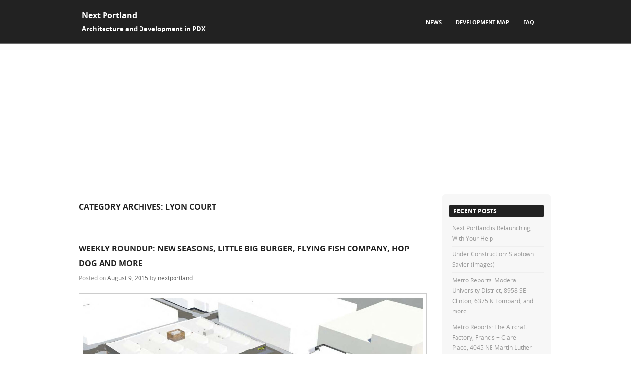

--- FILE ---
content_type: text/html; charset=UTF-8
request_url: https://www.nextportland.com/category/lyon-court/
body_size: 26268
content:
<!DOCTYPE html>
<!--[if IE 8]>
<html id="ie8" lang="en-US">
<![endif]-->
<!--[if !(IE 8) ]><!-->
<html lang="en-US">
<!--<![endif]-->
<head>
<meta charset="UTF-8" />
<meta name="viewport" content="width=device-width" />



<link rel="profile" href="http://gmpg.org/xfn/11" />
<link rel="pingback" href="https://www.nextportland.com/xmlrpc.php" />

<!--[if lt IE 9]>
<script src="https://www.nextportland.com/wp-content/themes/adamos/js/html5.js" type="text/javascript"></script>
<![endif]-->

<title>Lyon Court &#8211; Next Portland</title>
<meta name='robots' content='max-image-preview:large' />
<link rel='dns-prefetch' href='//www.nextportland.com' />
<link rel='dns-prefetch' href='//secure.gravatar.com' />
<link rel='dns-prefetch' href='//stats.wp.com' />
<link rel='dns-prefetch' href='//v0.wordpress.com' />
<link rel='dns-prefetch' href='//jetpack.wordpress.com' />
<link rel='dns-prefetch' href='//s0.wp.com' />
<link rel='dns-prefetch' href='//public-api.wordpress.com' />
<link rel='dns-prefetch' href='//0.gravatar.com' />
<link rel='dns-prefetch' href='//1.gravatar.com' />
<link rel='dns-prefetch' href='//2.gravatar.com' />
<link rel="alternate" type="application/rss+xml" title="Next Portland &raquo; Feed" href="https://www.nextportland.com/feed/" />
<link rel="alternate" type="application/rss+xml" title="Next Portland &raquo; Comments Feed" href="https://www.nextportland.com/comments/feed/" />
<link rel="alternate" type="application/rss+xml" title="Next Portland &raquo; Lyon Court Category Feed" href="https://www.nextportland.com/category/lyon-court/feed/" />
<style id='wp-img-auto-sizes-contain-inline-css' type='text/css'>
img:is([sizes=auto i],[sizes^="auto," i]){contain-intrinsic-size:3000px 1500px}
/*# sourceURL=wp-img-auto-sizes-contain-inline-css */
</style>
<link rel='stylesheet' id='cnss_font_awesome_css-css' href='https://www.nextportland.com/wp-content/plugins/easy-social-icons/css/font-awesome/css/all.min.css?ver=7.0.0' type='text/css' media='all' />
<link rel='stylesheet' id='cnss_font_awesome_v4_shims-css' href='https://www.nextportland.com/wp-content/plugins/easy-social-icons/css/font-awesome/css/v4-shims.min.css?ver=7.0.0' type='text/css' media='all' />
<link rel='stylesheet' id='cnss_css-css' href='https://www.nextportland.com/wp-content/plugins/easy-social-icons/css/cnss.css?ver=1.0' type='text/css' media='all' />
<link rel='stylesheet' id='cnss_share_css-css' href='https://www.nextportland.com/wp-content/plugins/easy-social-icons/css/share.css?ver=1.0' type='text/css' media='all' />
<style id='wp-emoji-styles-inline-css' type='text/css'>

	img.wp-smiley, img.emoji {
		display: inline !important;
		border: none !important;
		box-shadow: none !important;
		height: 1em !important;
		width: 1em !important;
		margin: 0 0.07em !important;
		vertical-align: -0.1em !important;
		background: none !important;
		padding: 0 !important;
	}
/*# sourceURL=wp-emoji-styles-inline-css */
</style>
<style id='wp-block-library-inline-css' type='text/css'>
:root{--wp-block-synced-color:#7a00df;--wp-block-synced-color--rgb:122,0,223;--wp-bound-block-color:var(--wp-block-synced-color);--wp-editor-canvas-background:#ddd;--wp-admin-theme-color:#007cba;--wp-admin-theme-color--rgb:0,124,186;--wp-admin-theme-color-darker-10:#006ba1;--wp-admin-theme-color-darker-10--rgb:0,107,160.5;--wp-admin-theme-color-darker-20:#005a87;--wp-admin-theme-color-darker-20--rgb:0,90,135;--wp-admin-border-width-focus:2px}@media (min-resolution:192dpi){:root{--wp-admin-border-width-focus:1.5px}}.wp-element-button{cursor:pointer}:root .has-very-light-gray-background-color{background-color:#eee}:root .has-very-dark-gray-background-color{background-color:#313131}:root .has-very-light-gray-color{color:#eee}:root .has-very-dark-gray-color{color:#313131}:root .has-vivid-green-cyan-to-vivid-cyan-blue-gradient-background{background:linear-gradient(135deg,#00d084,#0693e3)}:root .has-purple-crush-gradient-background{background:linear-gradient(135deg,#34e2e4,#4721fb 50%,#ab1dfe)}:root .has-hazy-dawn-gradient-background{background:linear-gradient(135deg,#faaca8,#dad0ec)}:root .has-subdued-olive-gradient-background{background:linear-gradient(135deg,#fafae1,#67a671)}:root .has-atomic-cream-gradient-background{background:linear-gradient(135deg,#fdd79a,#004a59)}:root .has-nightshade-gradient-background{background:linear-gradient(135deg,#330968,#31cdcf)}:root .has-midnight-gradient-background{background:linear-gradient(135deg,#020381,#2874fc)}:root{--wp--preset--font-size--normal:16px;--wp--preset--font-size--huge:42px}.has-regular-font-size{font-size:1em}.has-larger-font-size{font-size:2.625em}.has-normal-font-size{font-size:var(--wp--preset--font-size--normal)}.has-huge-font-size{font-size:var(--wp--preset--font-size--huge)}.has-text-align-center{text-align:center}.has-text-align-left{text-align:left}.has-text-align-right{text-align:right}.has-fit-text{white-space:nowrap!important}#end-resizable-editor-section{display:none}.aligncenter{clear:both}.items-justified-left{justify-content:flex-start}.items-justified-center{justify-content:center}.items-justified-right{justify-content:flex-end}.items-justified-space-between{justify-content:space-between}.screen-reader-text{border:0;clip-path:inset(50%);height:1px;margin:-1px;overflow:hidden;padding:0;position:absolute;width:1px;word-wrap:normal!important}.screen-reader-text:focus{background-color:#ddd;clip-path:none;color:#444;display:block;font-size:1em;height:auto;left:5px;line-height:normal;padding:15px 23px 14px;text-decoration:none;top:5px;width:auto;z-index:100000}html :where(.has-border-color){border-style:solid}html :where([style*=border-top-color]){border-top-style:solid}html :where([style*=border-right-color]){border-right-style:solid}html :where([style*=border-bottom-color]){border-bottom-style:solid}html :where([style*=border-left-color]){border-left-style:solid}html :where([style*=border-width]){border-style:solid}html :where([style*=border-top-width]){border-top-style:solid}html :where([style*=border-right-width]){border-right-style:solid}html :where([style*=border-bottom-width]){border-bottom-style:solid}html :where([style*=border-left-width]){border-left-style:solid}html :where(img[class*=wp-image-]){height:auto;max-width:100%}:where(figure){margin:0 0 1em}html :where(.is-position-sticky){--wp-admin--admin-bar--position-offset:var(--wp-admin--admin-bar--height,0px)}@media screen and (max-width:600px){html :where(.is-position-sticky){--wp-admin--admin-bar--position-offset:0px}}

/*# sourceURL=wp-block-library-inline-css */
</style><style id='global-styles-inline-css' type='text/css'>
:root{--wp--preset--aspect-ratio--square: 1;--wp--preset--aspect-ratio--4-3: 4/3;--wp--preset--aspect-ratio--3-4: 3/4;--wp--preset--aspect-ratio--3-2: 3/2;--wp--preset--aspect-ratio--2-3: 2/3;--wp--preset--aspect-ratio--16-9: 16/9;--wp--preset--aspect-ratio--9-16: 9/16;--wp--preset--color--black: #000000;--wp--preset--color--cyan-bluish-gray: #abb8c3;--wp--preset--color--white: #ffffff;--wp--preset--color--pale-pink: #f78da7;--wp--preset--color--vivid-red: #cf2e2e;--wp--preset--color--luminous-vivid-orange: #ff6900;--wp--preset--color--luminous-vivid-amber: #fcb900;--wp--preset--color--light-green-cyan: #7bdcb5;--wp--preset--color--vivid-green-cyan: #00d084;--wp--preset--color--pale-cyan-blue: #8ed1fc;--wp--preset--color--vivid-cyan-blue: #0693e3;--wp--preset--color--vivid-purple: #9b51e0;--wp--preset--gradient--vivid-cyan-blue-to-vivid-purple: linear-gradient(135deg,rgb(6,147,227) 0%,rgb(155,81,224) 100%);--wp--preset--gradient--light-green-cyan-to-vivid-green-cyan: linear-gradient(135deg,rgb(122,220,180) 0%,rgb(0,208,130) 100%);--wp--preset--gradient--luminous-vivid-amber-to-luminous-vivid-orange: linear-gradient(135deg,rgb(252,185,0) 0%,rgb(255,105,0) 100%);--wp--preset--gradient--luminous-vivid-orange-to-vivid-red: linear-gradient(135deg,rgb(255,105,0) 0%,rgb(207,46,46) 100%);--wp--preset--gradient--very-light-gray-to-cyan-bluish-gray: linear-gradient(135deg,rgb(238,238,238) 0%,rgb(169,184,195) 100%);--wp--preset--gradient--cool-to-warm-spectrum: linear-gradient(135deg,rgb(74,234,220) 0%,rgb(151,120,209) 20%,rgb(207,42,186) 40%,rgb(238,44,130) 60%,rgb(251,105,98) 80%,rgb(254,248,76) 100%);--wp--preset--gradient--blush-light-purple: linear-gradient(135deg,rgb(255,206,236) 0%,rgb(152,150,240) 100%);--wp--preset--gradient--blush-bordeaux: linear-gradient(135deg,rgb(254,205,165) 0%,rgb(254,45,45) 50%,rgb(107,0,62) 100%);--wp--preset--gradient--luminous-dusk: linear-gradient(135deg,rgb(255,203,112) 0%,rgb(199,81,192) 50%,rgb(65,88,208) 100%);--wp--preset--gradient--pale-ocean: linear-gradient(135deg,rgb(255,245,203) 0%,rgb(182,227,212) 50%,rgb(51,167,181) 100%);--wp--preset--gradient--electric-grass: linear-gradient(135deg,rgb(202,248,128) 0%,rgb(113,206,126) 100%);--wp--preset--gradient--midnight: linear-gradient(135deg,rgb(2,3,129) 0%,rgb(40,116,252) 100%);--wp--preset--font-size--small: 13px;--wp--preset--font-size--medium: 20px;--wp--preset--font-size--large: 36px;--wp--preset--font-size--x-large: 42px;--wp--preset--spacing--20: 0.44rem;--wp--preset--spacing--30: 0.67rem;--wp--preset--spacing--40: 1rem;--wp--preset--spacing--50: 1.5rem;--wp--preset--spacing--60: 2.25rem;--wp--preset--spacing--70: 3.38rem;--wp--preset--spacing--80: 5.06rem;--wp--preset--shadow--natural: 6px 6px 9px rgba(0, 0, 0, 0.2);--wp--preset--shadow--deep: 12px 12px 50px rgba(0, 0, 0, 0.4);--wp--preset--shadow--sharp: 6px 6px 0px rgba(0, 0, 0, 0.2);--wp--preset--shadow--outlined: 6px 6px 0px -3px rgb(255, 255, 255), 6px 6px rgb(0, 0, 0);--wp--preset--shadow--crisp: 6px 6px 0px rgb(0, 0, 0);}:where(.is-layout-flex){gap: 0.5em;}:where(.is-layout-grid){gap: 0.5em;}body .is-layout-flex{display: flex;}.is-layout-flex{flex-wrap: wrap;align-items: center;}.is-layout-flex > :is(*, div){margin: 0;}body .is-layout-grid{display: grid;}.is-layout-grid > :is(*, div){margin: 0;}:where(.wp-block-columns.is-layout-flex){gap: 2em;}:where(.wp-block-columns.is-layout-grid){gap: 2em;}:where(.wp-block-post-template.is-layout-flex){gap: 1.25em;}:where(.wp-block-post-template.is-layout-grid){gap: 1.25em;}.has-black-color{color: var(--wp--preset--color--black) !important;}.has-cyan-bluish-gray-color{color: var(--wp--preset--color--cyan-bluish-gray) !important;}.has-white-color{color: var(--wp--preset--color--white) !important;}.has-pale-pink-color{color: var(--wp--preset--color--pale-pink) !important;}.has-vivid-red-color{color: var(--wp--preset--color--vivid-red) !important;}.has-luminous-vivid-orange-color{color: var(--wp--preset--color--luminous-vivid-orange) !important;}.has-luminous-vivid-amber-color{color: var(--wp--preset--color--luminous-vivid-amber) !important;}.has-light-green-cyan-color{color: var(--wp--preset--color--light-green-cyan) !important;}.has-vivid-green-cyan-color{color: var(--wp--preset--color--vivid-green-cyan) !important;}.has-pale-cyan-blue-color{color: var(--wp--preset--color--pale-cyan-blue) !important;}.has-vivid-cyan-blue-color{color: var(--wp--preset--color--vivid-cyan-blue) !important;}.has-vivid-purple-color{color: var(--wp--preset--color--vivid-purple) !important;}.has-black-background-color{background-color: var(--wp--preset--color--black) !important;}.has-cyan-bluish-gray-background-color{background-color: var(--wp--preset--color--cyan-bluish-gray) !important;}.has-white-background-color{background-color: var(--wp--preset--color--white) !important;}.has-pale-pink-background-color{background-color: var(--wp--preset--color--pale-pink) !important;}.has-vivid-red-background-color{background-color: var(--wp--preset--color--vivid-red) !important;}.has-luminous-vivid-orange-background-color{background-color: var(--wp--preset--color--luminous-vivid-orange) !important;}.has-luminous-vivid-amber-background-color{background-color: var(--wp--preset--color--luminous-vivid-amber) !important;}.has-light-green-cyan-background-color{background-color: var(--wp--preset--color--light-green-cyan) !important;}.has-vivid-green-cyan-background-color{background-color: var(--wp--preset--color--vivid-green-cyan) !important;}.has-pale-cyan-blue-background-color{background-color: var(--wp--preset--color--pale-cyan-blue) !important;}.has-vivid-cyan-blue-background-color{background-color: var(--wp--preset--color--vivid-cyan-blue) !important;}.has-vivid-purple-background-color{background-color: var(--wp--preset--color--vivid-purple) !important;}.has-black-border-color{border-color: var(--wp--preset--color--black) !important;}.has-cyan-bluish-gray-border-color{border-color: var(--wp--preset--color--cyan-bluish-gray) !important;}.has-white-border-color{border-color: var(--wp--preset--color--white) !important;}.has-pale-pink-border-color{border-color: var(--wp--preset--color--pale-pink) !important;}.has-vivid-red-border-color{border-color: var(--wp--preset--color--vivid-red) !important;}.has-luminous-vivid-orange-border-color{border-color: var(--wp--preset--color--luminous-vivid-orange) !important;}.has-luminous-vivid-amber-border-color{border-color: var(--wp--preset--color--luminous-vivid-amber) !important;}.has-light-green-cyan-border-color{border-color: var(--wp--preset--color--light-green-cyan) !important;}.has-vivid-green-cyan-border-color{border-color: var(--wp--preset--color--vivid-green-cyan) !important;}.has-pale-cyan-blue-border-color{border-color: var(--wp--preset--color--pale-cyan-blue) !important;}.has-vivid-cyan-blue-border-color{border-color: var(--wp--preset--color--vivid-cyan-blue) !important;}.has-vivid-purple-border-color{border-color: var(--wp--preset--color--vivid-purple) !important;}.has-vivid-cyan-blue-to-vivid-purple-gradient-background{background: var(--wp--preset--gradient--vivid-cyan-blue-to-vivid-purple) !important;}.has-light-green-cyan-to-vivid-green-cyan-gradient-background{background: var(--wp--preset--gradient--light-green-cyan-to-vivid-green-cyan) !important;}.has-luminous-vivid-amber-to-luminous-vivid-orange-gradient-background{background: var(--wp--preset--gradient--luminous-vivid-amber-to-luminous-vivid-orange) !important;}.has-luminous-vivid-orange-to-vivid-red-gradient-background{background: var(--wp--preset--gradient--luminous-vivid-orange-to-vivid-red) !important;}.has-very-light-gray-to-cyan-bluish-gray-gradient-background{background: var(--wp--preset--gradient--very-light-gray-to-cyan-bluish-gray) !important;}.has-cool-to-warm-spectrum-gradient-background{background: var(--wp--preset--gradient--cool-to-warm-spectrum) !important;}.has-blush-light-purple-gradient-background{background: var(--wp--preset--gradient--blush-light-purple) !important;}.has-blush-bordeaux-gradient-background{background: var(--wp--preset--gradient--blush-bordeaux) !important;}.has-luminous-dusk-gradient-background{background: var(--wp--preset--gradient--luminous-dusk) !important;}.has-pale-ocean-gradient-background{background: var(--wp--preset--gradient--pale-ocean) !important;}.has-electric-grass-gradient-background{background: var(--wp--preset--gradient--electric-grass) !important;}.has-midnight-gradient-background{background: var(--wp--preset--gradient--midnight) !important;}.has-small-font-size{font-size: var(--wp--preset--font-size--small) !important;}.has-medium-font-size{font-size: var(--wp--preset--font-size--medium) !important;}.has-large-font-size{font-size: var(--wp--preset--font-size--large) !important;}.has-x-large-font-size{font-size: var(--wp--preset--font-size--x-large) !important;}
/*# sourceURL=global-styles-inline-css */
</style>

<style id='classic-theme-styles-inline-css' type='text/css'>
/*! This file is auto-generated */
.wp-block-button__link{color:#fff;background-color:#32373c;border-radius:9999px;box-shadow:none;text-decoration:none;padding:calc(.667em + 2px) calc(1.333em + 2px);font-size:1.125em}.wp-block-file__button{background:#32373c;color:#fff;text-decoration:none}
/*# sourceURL=/wp-includes/css/classic-themes.min.css */
</style>
<link rel='stylesheet' id='adamos-style-css' href='https://www.nextportland.com/wp-content/themes/adamos/style.css?ver=6.9' type='text/css' media='all' />
<link rel='stylesheet' id='font-awesome-css' href='https://www.nextportland.com/wp-content/themes/adamos/css/font-awesome.min.css?ver=3.1' type='text/css' media='all' />
<link rel='stylesheet' id='jquery-flexslider-css' href='https://www.nextportland.com/wp-content/themes/adamos/css/flexslider.css?ver=3.1' type='text/css' media='all' />
<style id='jetpack_facebook_likebox-inline-css' type='text/css'>
.widget_facebook_likebox {
	overflow: hidden;
}

/*# sourceURL=https://www.nextportland.com/wp-content/plugins/jetpack/modules/widgets/facebook-likebox/style.css */
</style>
<script type="text/javascript" src="https://www.nextportland.com/wp-includes/js/jquery/jquery.min.js?ver=3.7.1" id="jquery-core-js"></script>
<script type="text/javascript" src="https://www.nextportland.com/wp-includes/js/jquery/jquery-migrate.min.js?ver=3.4.1" id="jquery-migrate-js"></script>
<script type="text/javascript" src="https://www.nextportland.com/wp-content/plugins/easy-social-icons/js/cnss.js?ver=1.0" id="cnss_js-js"></script>
<script type="text/javascript" src="https://www.nextportland.com/wp-content/plugins/easy-social-icons/js/share.js?ver=1.0" id="cnss_share_js-js"></script>
<link rel="https://api.w.org/" href="https://www.nextportland.com/wp-json/" /><link rel="alternate" title="JSON" type="application/json" href="https://www.nextportland.com/wp-json/wp/v2/categories/116" /><link rel="EditURI" type="application/rsd+xml" title="RSD" href="https://www.nextportland.com/xmlrpc.php?rsd" />
<meta name="generator" content="WordPress 6.9" />
<style type="text/css">
		ul.cnss-social-icon li.cn-fa-icon a:hover{color:#ffffff!important;}
		</style><script>
  (function(i,s,o,g,r,a,m){i['GoogleAnalyticsObject']=r;i[r]=i[r]||function(){
  (i[r].q=i[r].q||[]).push(arguments)},i[r].l=1*new Date();a=s.createElement(o),
  m=s.getElementsByTagName(o)[0];a.async=1;a.src=g;m.parentNode.insertBefore(a,m)
  })(window,document,'script','//www.google-analytics.com/analytics.js','ga');

  ga('create', 'UA-57166338-1', 'auto');
  ga('send', 'pageview');

</script>	<style>img#wpstats{display:none}</style>
		<meta name="google-site-verification" content="rOIRZ-DoCvllUIHXGxI21bT8hmiSZSmrNmO9gOfk80A" />		<style>
			#wrap{
				background-color: #ffffff;
			}
		</style>
<style type="text/css">.recentcomments a{display:inline !important;padding:0 !important;margin:0 !important;}</style>	<style type="text/css">
			.site-title a,
		.site-description {
			color: #ffffff !important;
		}
		</style>
	<style type="text/css" id="custom-background-css">
body.custom-background { background-color: #ffffff; }
</style>
	
<!-- Jetpack Open Graph Tags -->
<meta property="og:type" content="website" />
<meta property="og:title" content="Lyon Court &#8211; Next Portland" />
<meta property="og:url" content="https://www.nextportland.com/category/lyon-court/" />
<meta property="og:site_name" content="Next Portland" />
<meta property="og:image" content="https://s0.wp.com/i/blank.jpg" />
<meta property="og:image:width" content="200" />
<meta property="og:image:height" content="200" />
<meta property="og:image:alt" content="" />
<meta property="og:locale" content="en_US" />
<meta name="twitter:site" content="@nextportland" />

<!-- End Jetpack Open Graph Tags -->
<meta data-pso-pv="1.2.1" data-pso-pt="category" data-pso-th="2683d577f08e41aa3763c9b360c42718"><script async src="//pagead2.googlesyndication.com/pagead/js/adsbygoogle.js"></script><script pagespeed_no_defer="" data-pso-version="20170403_083938">window.dynamicgoogletags={config:[]};dynamicgoogletags.config=["ca-pub-8835220081126430",[[[["DIV",null,"main",[]],["10px","10px",1],3,[3],"7031110703",0],[["DIV",null,"masthead-wrap",[]],["10px","10px",1],3,[1],"5508974308",0],[["ASIDE",null,"recent-comments-2",[]],["7.199999809265137px","6px",0],3,[0],"7483012708",0]]],[[[[null,[[0,19]],null,16,1,1],[null,[[20,20]],null,34,1,1],[null,[[180,199]],null,17,1,1],[null,[[320,339]],null,32,1,1]],[[["BODY",0,null,[]],["10px","10px",1],1,[4],null,0,null,null,2],[["BODY",0,null,[]],["10px","10px",1],2,[5],null,0,null,null,2],[["HEADER",0,null,[]],["10px","10px",1],0,[4],null,0,null,null,6],[["NAV",0,null,[]],["10px","10px",1],0,[2],null,0,null,null,7],[["DIV",null,"main",[]],["10px","10px",1],3,[0],null,0,null,null,5],[["DIV",null,"content",[]],["10px","10px",1],3,[1],null,0,null,null,7],[["DIV",null,"secondary",[]],["10px","10px",1],3,[1],null,0,null,null,6],[["ASIDE",null,"recent-posts-2",[]],["10px","6px",1],3,[1],null,0,null,null,7],[["ASIDE",null,"recent-comments-2",[]],["7.19999980926514px","6px",1],3,[1],null,0,null,null,7],[["ASIDE",null,"archives-2",[]],["7.19999980926514px","6px",1],3,[1],null,0,null,null,7],[["DIV",null,"text-2",[]],["8.39999961853027px","10px",1],0,[3],null,0,null,null,9],[["DIV",null,"text-2",[]],["3.078125px","6px",1],3,[3],null,0,null,null,9],[["DIV",null,"lsi_widget-3",[]],["3.078125px","6px",1],3,[3],null,0,null,null,9],[["DIV",null,"search-3",[]],["10px","6px",1],3,[3],null,0,null,null,9],[["DIV",null,null,["site-info"]],["10px","10px",1],1,[5],null,0,null,null,6],[["DIV",null,null,["site-info"]],["10px","10px",1],2,[5],null,0,null,null,6],[["DIV",null,null,["site-info"]],["10px","10px",1],3,[5],null,0,null,null,6],[["ARTICLE",0,null,[],1],["10px","21px",0],0,[0],null,0,null,null,11],[["ARTICLE",0,null,[],2],["10px","21px",0],0,[0],null,0,null,null,11],[["ARTICLE",0,null,[],-1],["10px","21px",0],3,[0],null,0,null,null,11],[["ARTICLE",0,null,[],3],["10px","21px",0],0,[0],null,0,null,null,11]],["2507456303","3984189507","5460922707","6937655908","8414389102"],["ARTICLE",null,null,[]],"20170214_040801"]],"WordPressCategory","9160444706",null,0.01,null,[null,1494918569824],0.01,0,null,null,"https://www.nextportland.com"];(function(){var h=this,aa=function(a){var b=typeof a;if("object"==b)if(a){if(a instanceof Array)return"array";if(a instanceof Object)return b;var c=Object.prototype.toString.call(a);if("[object Window]"==c)return"object";if("[object Array]"==c||"number"==typeof a.length&&"undefined"!=typeof a.splice&&"undefined"!=typeof a.propertyIsEnumerable&&!a.propertyIsEnumerable("splice"))return"array";if("[object Function]"==c||"undefined"!=typeof a.call&&"undefined"!=typeof a.propertyIsEnumerable&&!a.propertyIsEnumerable("call"))return"function"}else return"null";
else if("function"==b&&"undefined"==typeof a.call)return"object";return b},p=function(a){return"number"==typeof a},ba=function(a,b){var c=Array.prototype.slice.call(arguments,1);return function(){var b=c.slice();b.push.apply(b,arguments);return a.apply(this,b)}},r=function(a,b){function c(){}c.prototype=b.prototype;a.Ra=b.prototype;a.prototype=new c;a.prototype.constructor=a;a.Ta=function(a,c,f){for(var d=Array(arguments.length-2),e=2;e<arguments.length;e++)d[e-2]=arguments[e];return b.prototype[c].apply(a,
d)}};var ca=String.prototype.trim?function(a){return a.trim()}:function(a){return a.replace(/^[\s\xa0]+|[\s\xa0]+$/g,"")},da=function(a,b){return a<b?-1:a>b?1:0},ea=function(a){return String(a).replace(/\-([a-z])/g,function(a,c){return c.toUpperCase()})};var fa=Array.prototype.forEach?function(a,b,c){Array.prototype.forEach.call(a,b,c)}:function(a,b,c){for(var d=a.length,e="string"==typeof a?a.split(""):a,f=0;f<d;f++)f in e&&b.call(c,e[f],f,a)};var ga=function(a){ga[" "](a);return a};ga[" "]=function(){};var ia=function(a,b){var c=ha;Object.prototype.hasOwnProperty.call(c,a)||(c[a]=b(a))};var t;a:{var ja=h.navigator;if(ja){var ka=ja.userAgent;if(ka){t=ka;break a}}t=""}var v=function(a){return-1!=t.indexOf(a)};var la=v("Opera"),w=v("Trident")||v("MSIE"),ma=v("Edge"),na=v("Gecko")&&!(-1!=t.toLowerCase().indexOf("webkit")&&!v("Edge"))&&!(v("Trident")||v("MSIE"))&&!v("Edge"),oa=-1!=t.toLowerCase().indexOf("webkit")&&!v("Edge"),pa=function(){var a=h.document;return a?a.documentMode:void 0},qa;
a:{var ra="",sa=function(){var a=t;if(na)return/rv\:([^\);]+)(\)|;)/.exec(a);if(ma)return/Edge\/([\d\.]+)/.exec(a);if(w)return/\b(?:MSIE|rv)[: ]([^\);]+)(\)|;)/.exec(a);if(oa)return/WebKit\/(\S+)/.exec(a);if(la)return/(?:Version)[ \/]?(\S+)/.exec(a)}();sa&&(ra=sa?sa[1]:"");if(w){var ta=pa();if(null!=ta&&ta>parseFloat(ra)){qa=String(ta);break a}}qa=ra}
var ua=qa,ha={},va=function(a){ia(a,function(){for(var b=0,c=ca(String(ua)).split("."),d=ca(String(a)).split("."),e=Math.max(c.length,d.length),f=0;0==b&&f<e;f++){var g=c[f]||"",k=d[f]||"";do{g=/(\d*)(\D*)(.*)/.exec(g)||["","","",""];k=/(\d*)(\D*)(.*)/.exec(k)||["","","",""];if(0==g[0].length&&0==k[0].length)break;b=da(0==g[1].length?0:parseInt(g[1],10),0==k[1].length?0:parseInt(k[1],10))||da(0==g[2].length,0==k[2].length)||da(g[2],k[2]);g=g[3];k=k[3]}while(0==b)}return 0<=b})},wa;var xa=h.document;
wa=xa&&w?pa()||("CSS1Compat"==xa.compatMode?parseInt(ua,10):5):void 0;var x=function(){},ya="function"==typeof Uint8Array,z=function(a,b,c){a.a=null;b||(b=[]);a.Va=void 0;a.M=-1;a.l=b;a:{if(a.l.length){b=a.l.length-1;var d=a.l[b];if(d&&"object"==typeof d&&"array"!=aa(d)&&!(ya&&d instanceof Uint8Array)){a.R=b-a.M;a.G=d;break a}}a.R=Number.MAX_VALUE}a.Ua={};if(c)for(b=0;b<c.length;b++)d=c[b],d<a.R?(d+=a.M,a.l[d]=a.l[d]||y):a.G[d]=a.G[d]||y},y=[],A=function(a,b){if(b<a.R){b+=a.M;var c=a.l[b];return c===y?a.l[b]=[]:c}c=a.G[b];return c===y?a.G[b]=[]:c},Aa=function(a){a=
A(za,a);return null==a?a:+a},B=function(a,b,c){b<a.R?a.l[b+a.M]=c:a.G[b]=c},C=function(a,b,c){a.a||(a.a={});if(!a.a[c]){var d=A(a,c);d&&(a.a[c]=new b(d))}return a.a[c]},D=function(a,b,c){a.a||(a.a={});if(!a.a[c]){for(var d=A(a,c),e=[],f=0;f<d.length;f++)e[f]=new b(d[f]);a.a[c]=e}b=a.a[c];b==y&&(b=a.a[c]=[]);return b},Ba=function(a,b,c){a.a||(a.a={});c=c||[];for(var d=[],e=0;e<c.length;e++)d[e]=E(c[e]);a.a[b]=c;B(a,b,d)},Ca=function(a){if(a.a)for(var b in a.a){var c=a.a[b];if("array"==aa(c))for(var d=
0;d<c.length;d++)c[d]&&E(c[d]);else c&&E(c)}},E=function(a){Ca(a);return a.l};x.prototype.toString=function(){Ca(this);return this.l.toString()};var Da=function(a){var b;if("array"==aa(a)){for(var c=Array(a.length),d=0;d<a.length;d++)null!=(b=a[d])&&(c[d]="object"==typeof b?Da(b):b);return c}if(ya&&a instanceof Uint8Array)return new Uint8Array(a);c={};for(d in a)null!=(b=a[d])&&(c[d]="object"==typeof b?Da(b):b);return c};var Ea=function(a,b){this.events=[];this.Ga=b||h;var c=null;b&&(b.google_js_reporting_queue=b.google_js_reporting_queue||[],this.events=b.google_js_reporting_queue,c=b.google_measure_js_timing);this.ia=null!=c?c:Math.random()<a};Ea.prototype.disable=function(){fa(this.events,this.ya,this);this.events.length=0;this.ia=!1};Ea.prototype.ya=function(a){var b=this.Ga.performance;a&&b&&b.clearMarks&&(b.clearMarks("goog_"+a.uniqueId+"_start"),b.clearMarks("goog_"+a.uniqueId+"_end"))};var Fa=function(){var a=!1;try{var b=Object.defineProperty({},"passive",{get:function(){a=!0}});h.addEventListener("test",null,b)}catch(c){}return a}();var Ha=function(){var a=Ga;try{var b;if(b=!!a&&null!=a.location.href)a:{try{ga(a.foo);b=!0;break a}catch(c){}b=!1}return b}catch(c){return!1}},Ia=function(a,b){for(var c in a)Object.prototype.hasOwnProperty.call(a,c)&&b.call(void 0,a[c],c,a)};var Ja=function(a,b,c,d,e){this.la=c||4E3;this.H=a||"&";this.wa=b||",$";this.T=void 0!==d?d:"trn";this.Sa=e||null;this.va=!1;this.V={};this.Ja=0;this.L=[]},Ma=function(a,b,c,d){b=b+"//"+c+d;var e=Ka(a)-d.length-0;if(0>e)return"";a.L.sort(function(a,b){return a-b});d=null;c="";for(var f=0;f<a.L.length;f++)for(var g=a.L[f],k=a.V[g],m=0;m<k.length;m++){if(!e){d=null==d?g:d;break}var l=La(k[m],a.H,a.wa);if(l){l=c+l;if(e>=l.length){e-=l.length;b+=l;c=a.H;break}else a.va&&(c=e,l[c-1]==a.H&&--c,b+=l.substr(0,
c),c=a.H,e=0);d=null==d?g:d}}f="";a.T&&null!=d&&(f=c+a.T+"="+(a.Sa||d));return b+f+""},Ka=function(a){if(!a.T)return a.la;var b=1,c;for(c in a.V)b=c.length>b?c.length:b;return a.la-a.T.length-b-a.H.length-1},La=function(a,b,c,d,e){var f=[];Ia(a,function(a,k){(a=Na(a,b,c,d,e))&&f.push(k+"="+a)});return f.join(b)},Na=function(a,b,c,d,e){if(null==a)return"";b=b||"&";c=c||",$";"string"==typeof c&&(c=c.split(""));if(a instanceof Array){if(d=d||0,d<c.length){for(var f=[],g=0;g<a.length;g++)f.push(Na(a[g],
b,c,d+1,e));return f.join(c[d])}}else if("object"==typeof a)return e=e||0,2>e?encodeURIComponent(La(a,b,c,d,e+1)):"...";return encodeURIComponent(String(a))};var Ra=function(a,b,c,d){var e=Pa;if((c?e.Pa:Math.random())<(d||e.za))try{var f;b instanceof Ja?f=b:(f=new Ja,Ia(b,function(a,b){var c=f,d=c.Ja++,e={};e[b]=a;a=[e];c.L.push(d);c.V[d]=a}));var g=Ma(f,e.Ma,e.Ba,e.La+a+"&");g&&Qa(g)}catch(k){}},Qa=function(a){h.google_image_requests||(h.google_image_requests=[]);var b=h.document.createElement("img");b.src=a;h.google_image_requests.push(b)};var Sa;if(!(Sa=!na&&!w)){var Ta;if(Ta=w)Ta=9<=Number(wa);Sa=Ta}Sa||na&&va("1.9.1");w&&va("9");var F=function(a,b,c,d){this.top=a;this.right=b;this.bottom=c;this.left=d};F.prototype.floor=function(){this.top=Math.floor(this.top);this.right=Math.floor(this.right);this.bottom=Math.floor(this.bottom);this.left=Math.floor(this.left);return this};var Ua=document,Va=window;var Wa=!!window.google_async_iframe_id,Ga=Wa&&window.parent||window;var Pa,G;if(Wa&&!Ha()){var Xa="."+Ua.domain;try{for(;2<Xa.split(".").length&&!Ha();)Ua.domain=Xa=Xa.substr(Xa.indexOf(".")+1),Ga=window.parent}catch(a){}Ha()||(Ga=window)}G=Ga;var Ya=new Ea(1,G);Pa=new function(){this.Ma="http:"===Va.location.protocol?"http:":"https:";this.Ba="pagead2.googlesyndication.com";this.La="/pagead/gen_204?id=";this.za=.01;this.Pa=Math.random()};
if("complete"==G.document.readyState)G.google_measure_js_timing||Ya.disable();else if(Ya.ia){var Za=function(){G.google_measure_js_timing||Ya.disable()};G.addEventListener?G.addEventListener("load",Za,Fa?void 0:!1):G.attachEvent&&G.attachEvent("onload",Za)};var H=function(a){this.na={};this.na.c=a;this.o=[];this.u=null;this.v=[];this.ea=0};H.prototype.g=function(a){for(var b=0;b<this.o.length;b++)if(this.o[b]==a)return this;this.o.push(a);return this};var $a=function(a,b){a.u=a.u?a.u:b;return a};H.prototype.C=function(a){for(var b=0;b<this.v.length;b++)if(this.v[b]==a)return this;this.v.push(a);return this};
H.prototype.getData=function(a){var b=this.na,c={},d;for(d in b)c[d]=b[d];0<this.ea&&(c.t=this.ea);c.err=this.o.join();c.warn=this.v.join();if(this.u){c.excp_n=this.u.name;c.excp_m=this.u.message&&this.u.message.substring(0,512);if(b=this.u.stack){d=this.u.stack;try{-1==d.indexOf("")&&(d="\n"+d);for(var e;d!=e;)e=d,d=d.replace(/((https?:\/..*\/)[^\/:]*:\d+(?:.|\n)*)\2/,"$1");b=d.replace(/\n */g,"\n")}catch(f){b=""}}c.excp_s=b}c.w=0<a.innerWidth?a.innerWidth:null;c.h=0<a.innerHeight?a.innerHeight:
null;return c};var bb=function(a,b){ab(a,a.Ea,a.X,b)},ab=function(a,b,c,d){var e=d.u;d=d.getData(a.K);a.Ha?(d.type=b,a.K.console.log(d),e&&a.K.console.error(e)):0<c&&(d.r=c,Ra(b,d,"jserror"!=b,c))};var I=function(a){return a.dynamicgoogletags=a.dynamicgoogletags||{}};var J=function(a){z(this,a,cb)};r(J,x);var cb=[4];J.prototype.getId=function(){return A(this,3)};var K=function(a){z(this,a,null)};r(K,x);var db=function(a){z(this,a,null)};r(db,x);var L=function(a){return C(a,J,1)},fb=function(a){z(this,a,eb)};r(fb,x);var eb=[1];fb.prototype.i=function(){return D(this,db,1)};fb.prototype.pa=function(a){Ba(this,1,a)};var M=function(a){z(this,a,gb)};r(M,x);var gb=[2];M.prototype.ka=function(){return A(this,3)};M.prototype.qa=function(a){B(this,3,a)};var hb=function(a){z(this,a,null)};r(hb,x);var N=function(a){z(this,a,ib)};r(N,x);var ib=[1,2,3];N.prototype.i=function(){return D(this,db,2)};
N.prototype.pa=function(a){Ba(this,2,a)};var O=function(a){z(this,a,jb)};r(O,x);var jb=[3];O.prototype.A=function(){return A(this,1)};O.prototype.D=function(){return C(this,fb,2)};O.prototype.O=function(){return A(this,4)};O.prototype.ka=function(){return A(this,5)};O.prototype.qa=function(a){B(this,5,a)};O.prototype.N=function(){return C(this,kb,9)};var kb=function(a){z(this,a,null)};r(kb,x);var lb=function(a){this.m=a;this.sa=[]};lb.prototype.f=function(){return 0<D(this.m,N,3).length?D(this.m,N,3)[0]:null};var mb=function(a){var b=["adsbygoogle-placeholder"];a=a.className?a.className.split(/\s+/):[];for(var c={},d=0;d<a.length;++d)c[a[d]]=!0;for(d=0;d<b.length;++d)if(!c[b[d]])return!1;return!0};var nb=function(a,b){for(var c=0;c<b.length;c++){var d=b[c],e=ea(d.Wa);a[e]=d.value}},qb=function(a,b){var c=ob;b.setAttribute("data-adsbygoogle-status","reserved");b={element:b};(c=c&&c.Na)&&(b.params=c);pb(a).push(b)},pb=function(a){return a.adsbygoogle=a.adsbygoogle||[]};var rb=function(a,b){if(!a)return!1;a=b.getComputedStyle?b.getComputedStyle(a,null):a.currentStyle;if(!a)return!1;a=a.cssFloat||a.styleFloat;return"left"==a||"right"==a},sb=function(a){for(a=a.previousSibling;a&&1!=a.nodeType;)a=a.previousSibling;return a?a:null},tb=function(a){return!!a.nextSibling||!!a.parentNode&&tb(a.parentNode)};var ub=function(a,b){var c=a.length;if(null!=c)for(var d=0;d<c;d++)b.call(void 0,a[d],d)};var vb=function(a,b,c,d){this.ma=a;this.$=b;this.aa=c;this.P=d};vb.prototype.query=function(a){var b=[];try{b=a.querySelectorAll(this.ma)}catch(f){}if(!b.length)return[];a=b;b=a.length;if(0<b){for(var c=Array(b),d=0;d<b;d++)c[d]=a[d];a=c}else a=[];a=wb(this,a);p(this.$)&&(b=this.$,0>b&&(b+=a.length),a=0<=b&&b<a.length?[a[b]]:[]);if(p(this.aa)){b=[];for(c=0;c<a.length;c++){var d=xb(a[c]),e=this.aa;0>e&&(e+=d.length);0<=e&&e<d.length&&b.push(d[e])}a=b}return a};
vb.prototype.toString=function(){return JSON.stringify({nativeQuery:this.ma,occurrenceIndex:this.$,paragraphIndex:this.aa,ignoreMode:this.P})};
var wb=function(a,b){if(null==a.P)return b;switch(a.P){case 1:return b.slice(1);case 2:return b.slice(0,b.length-1);case 3:return b.slice(1,b.length-1);case 0:return b;default:throw Error("Unknown ignore mode: "+a.P);}},xb=function(a){var b=[];ub(a.getElementsByTagName("p"),function(a){100<=yb(a)&&b.push(a)});return b},yb=function(a){if(3==a.nodeType)return a.length;if(1!=a.nodeType||"SCRIPT"==a.tagName)return 0;var b=0;ub(a.childNodes,function(a){b+=yb(a)});return b},zb=function(a){return 0==a.length||
isNaN(a[0])?a:"\\"+(30+parseInt(a[0],10))+" "+a.substring(1)};var Ab=function(a,b){var c=0,d=A(a,6);if(void 0!==d)switch(d){case 0:c=1;break;case 1:c=2;break;case 2:c=3}var d=null,e=A(a,7);if(A(a,1)||a.getId()||0<A(a,4).length){var f=a.getId(),g=A(a,1),e=A(a,4),d=A(a,2);a=A(a,5);var k="";g&&(k+=g);f&&(k+="#"+zb(f));if(e)for(f=0;f<e.length;f++)k+="."+zb(e[f]);d=(e=k)?new vb(e,d,a,c):null}else e&&(d=new vb(e,A(a,2),A(a,5),c));return d?d.query(b):[]},Bb=function(a,b){if(a==b)return!0;if(!a||!b||A(a,1)!=A(b,1)||A(a,2)!=A(b,2)||a.getId()!=b.getId()||A(a,7)!=A(b,
7)||A(a,5)!=A(b,5)||A(a,6)!=A(b,6))return!1;a=A(a,4);b=A(b,4);if(a||b)if(a&&b&&a.length==b.length)for(var c=0;c<a.length;c++){if(a[c]!=b[c])return!1}else return!1;return!0};var Cb=function(a){a=a.document;return("CSS1Compat"==a.compatMode?a.documentElement:a.body)||{}},Db=function(a){return void 0===a.pageYOffset?(a.document.documentElement||a.document.body.parentNode||a.document.body).scrollTop:a.pageYOffset};var Eb=function(a,b){b=L(b);if(!b)return null;a=Ab(b,a);return 0<a.length?a[0]:null},Gb=function(a,b){b=Fb(a,b,!0);return p(b)&&!(b<=Cb(a).clientHeight)},Hb=function(a,b){return a.body?b-a.body.getBoundingClientRect().top:b},Fb=function(a,b,c){if(!c||!p(A(b,8))){var d=Eb(a.document,b);if(d){var e=null!=C(b,K,2)?A(C(b,K,2),3):void 0;c=a.document.createElement("div");c.className="googlepublisherpluginad";var f=c.style;f.textAlign="center";f.width="100%";f.height="0px";f.clear=e?"both":"none";Ib(c,d,
A(b,3));d=c.getBoundingClientRect().top+Db(a);c.parentNode.removeChild(c);B(b,8,d)}}b=A(b,8);return p(b)?b-Db(a):null},Jb={0:0,1:1,2:2,3:3},Kb={0:"auto",1:"horizontal",2:"vertical",3:"rectangle"},Lb=function(a,b){a.sort(function(a,d){a=Fb(b,a,!0);a=p(a)?a:Number.POSITIVE_INFINITY;d=Fb(b,d,!0);d=p(d)?d:Number.POSITIVE_INFINITY;return a-d})},Ib=function(a,b,c){switch(Jb[c]){case 0:b.parentNode&&b.parentNode.insertBefore(a,b);break;case 3:if(c=b.parentNode){var d=b.nextSibling;if(d&&d.parentNode!=c)for(;d&&
8==d.nodeType;)d=d.nextSibling;c.insertBefore(a,d)}break;case 1:b.insertBefore(a,b.firstChild);break;case 2:b.appendChild(a)}if(1!=b.nodeType?0:"INS"==b.tagName&&mb(b))b.style.display="block"};var ob=new function(){this.ha="googlepublisherpluginad";this.Na={google_tag_origin:"pso"}},P=function(a){this.b=a;this.j=[];this.da=0;this.o=[];this.v=[];this.Y=null;this.oa=!1},Mb=function(a,b){a=C(a.f(),J,4);if(!(a&&b&&A(b,1)==A(a,1)&&b.getId()==a.getId()&&p(A(b,2))&&p(A(b,5))))return!1;a=A(a,4);b=A(b,4);if(a.length!=b.length)return!1;for(var c=0;c<a.length;++c)if(b[c]!=a[c])return!1;return!0},Nb=function(a){var b=p(void 0)?void 0:20,c=a.f(),d=c.i(),e=C(c,J,4);if(!(a.oa||0>=b)&&e&&0!=Ab(e,a.b.document).length){a.oa=
!0;for(var c=[],f=0;f<d.length;++f){var g=d[f],k=L(g);if(Mb(a,k)){var m=A(k,2),k=A(k,5);null!=m&&null!=k&&0<=m&&0<=k&&(!c[m]||A(L(c[m]),5)<k)&&(c[m]=g)}}k=0;d=Ab(e,a.b.document);for(m=0;m<c.length&&k<b;++m){var e=k,f=a,l=d[m],g=c[m],k=b-k,u=f.f().i(),q=0;if(l&&g){l=xb(l).length;switch(A(L(g),6)){case 0:case 1:--l;break;case 2:l-=2}for(var n=A(L(g),5)+1;n<l&&q<k;++n){var Oa=new g.constructor(Da(E(g))),Hc=L(Oa);B(Hc,5,n);u.push(Oa);q++}}q&&f.f().pa(u);k=e+q}}};
P.prototype.g=function(a){for(var b=0;b<this.o.length;++b)if(this.o[b]==a)return;this.o.push(a)};P.prototype.C=function(a){for(var b=0;b<this.v.length;++b)if(this.v[b]==a)return;this.v.push(a)};
var Ob=function(a,b,c){var d=Jb[A(b,3)],e=Eb(a.b.document,b);if(e){var f=L(b)?A(L(b),2):void 0,g;a:{g=a.b;if(null!=f)switch(d){case 0:g=rb(sb(e),g);break a;case 3:g=rb(e,g);break a;case 2:f=e.lastChild;g=rb(f?1==f.nodeType?f:sb(f):null,g);break a}g=!1}if(!g&&(c||2!=d||tb(e))&&(c=1==d||2==d?e:e.parentNode,!c||(1!=c.nodeType?0:"INS"==c.tagName&&mb(c))||!(0>=c.offsetWidth)))a:if(A(b,7))a.C(8);else{b:if(A(b,5))c=A(b,5);else{if(c=Q(a).f())if(c=A(c,3),a.da<c.length){c=c[a.da++];break b}a.g(4);c=null}if(null!=
c){B(b,7,!0);d=[];(g=a.O())&&d.push(g);g=Q(a).sa;for(f=0;f<g.length;++f)d.push(g[f]);p(A(b,9))&&d.push("pso-lv-"+A(b,9));var k=a.b.document;g=a.A();var f=A(b,6),f=null!=f?Kb[f]:f,m=C(b,K,2),l={};m&&(l.ra=A(m,1),l.ga=A(m,2),l.xa=!!A(m,3));var m=c,u=ob,q=k.createElement("div"),n=q.style;n.textAlign="center";n.width="100%";n.height="auto";n.clear=l.xa?"both":"none";l.Ka&&nb(n,l.Ka);k=k.createElement("ins");n=k.style;n.display="block";n.margin="auto";n.backgroundColor="transparent";l.ra&&(n.marginTop=
l.ra);l.ga&&(n.marginBottom=l.ga);l.ta&&nb(n,l.ta);q.appendChild(k);k.setAttribute("data-ad-format",f?f:"auto");if(f=u&&u.ha)q.className=f;k.className="adsbygoogle";k.setAttribute("data-ad-client",g);m&&k.setAttribute("data-ad-slot",m);d.length&&k.setAttribute("data-ad-channel",d.join("+"));Ib(q,e,A(b,3));try{qb(a.b,k)}catch(Oa){A(b,5)!=c&&a.da--;B(b,7,!1);a.C(6);q&&q.parentNode&&q.parentNode.removeChild(q);break a}a.j.push(q)}}}},Pb=function(a,b){for(var c=Number.POSITIVE_INFINITY,d=0;d<a.j.length;++d)var e=
a.j[d].getBoundingClientRect().top,f=a.j[d].getBoundingClientRect().bottom,c=Math.min(c,b<e?e-b:f<b?b-f:0);return c},Q=function(a){a=I(a.b).ps||null;if(!a)throw Error("No placementState");return a},Qb=function(a,b){var c=Q(a).m;if(!c||!c.A())return a.g(5),!1;c=D(c,N,3)[0];return c?A(c,3).length<b?(a.g(4),a.g(5),!1):!0:(a.g(5),!1)};P.prototype.A=function(){return Q(this).m.A()||""};P.prototype.O=function(){return Q(this).m.O()||void 0};P.prototype.D=function(){return Q(this).m.D()||new fb};
P.prototype.f=function(){var a=Q(this).f();if(!a)throw Error("No mConfig");return a};var Rb=function(a){a=A(a.f(),6);return null!=a&&0<a};var Sb=function(){this.I=this.J=this.ba=null};var R=function(a){P.call(this,a)};r(R,P);R.prototype.apply=function(a){var b;(b=Q(this).m)&&b.A()&&b.D()?b=!0:(this.g(5),b=!1);if(b){b=this.D().i();for(var c=0;c<b.length;c++){var d=b[c];A(d,7)||Ob(this,d,a)}}};R.prototype.B=function(){return(0==this.D().i().length||0<this.j.length)&&0==this.o.length};var Tb=function(a){P.call(this,a);if(Qb(this,0)){a=this.D().i();for(var b=this.f().i(),c=0;c<a.length;c++){var d=a[c],e;a:{e=d;var f=b;if(e&&L(e))for(var g=0;g<f.length;g++){var k=f[g];if(A(e,3)==A(k,3)&&Bb(L(e),L(k))){e=k;break a}}e=null}e&&C(e,K,2)&&(e=C(e,K,2),d.a||(d.a={}),f=e?E(e):e,d.a[2]=e,B(d,2,f))}}};r(Tb,R);var Vb=function(a,b){var c=void 0===b.pageXOffset?(b.document.documentElement||b.document.body.parentNode||b.document.body).scrollLeft:b.pageXOffset,d=Db(b);if(a.getBoundingClientRect)return a=a.getBoundingClientRect(),Ub(a)?new F(a.top+d,a.right+c,a.bottom+d,a.left+c):new F(0,0,0,0);b=b.document.createRange();b.selectNodeContents(a);return b.collapsed?new F(0,0,0,0):b.getBoundingClientRect?(a=b.getBoundingClientRect(),Ub(a)?new F(a.top+d,a.right+c,a.bottom+d,a.left+c):new F(0,0,0,0)):new F(0,0,0,
0)},Ub=function(a){return!!a&&p(a.top)&&!isNaN(a.top)&&p(a.right)&&!isNaN(a.right)&&p(a.bottom)&&!isNaN(a.bottom)&&p(a.left)&&!isNaN(a.left)};var $b=function(a){this.K=a;this.Fa=Wb(a);this.ua=S("ins.adsbygoogle",a);this.fa=Xb(a);this.Oa=S("[__lsu_res=reserved]",a);this.U=[];a=Yb(this);for(var b=0;b<a.length;b++)this.U.push(new Zb(a[b]))},Wb=function(a){var b=a.googletag;if(!b||"function"!=typeof b.pubads)return S("div[id^=div-gpt-ad]",a);var c=[];try{for(var d=b.pubads().getSlots(),b=0;b<d.length;b++){var e=d[b].getSlotElementId(),f=a.document.getElementById(e);null!=f&&c.push(f)}}catch(g){Ra("ladd_evt",{ok:0,err:g.toString()},!0,.1)}return c},
Xb=function(a){return S("iframe[id^=aswift_],iframe[id^=google_ads_frame]",a)},S=function(a,b){return Array.prototype.slice.call(b.document.querySelectorAll(a))},Yb=function(a){return[].concat(a.Fa,a.ua,a.fa,a.Oa)},Zb=function(a){this.Ca=a;this.W=null};var T=function(a){P.call(this,a)};r(T,P);T.prototype.apply=function(){};T.prototype.B=function(){var a;if(Rb(this)){a=this.b;var b=Wb(a);a=0<[].concat(b,S("ins.adsbygoogle",a),Xb(a),S("[__lsu_res=reserved]",a)).length}else a=!0;return a};var ac=function(a){P.call(this,a);this.F=null};r(ac,P);
ac.prototype.apply=function(a){if(a&&Qb(this,2)){Nb(this);a=Cb(this.b).clientHeight||640;null==this.F&&(this.F=new $b(this.b));var b=this.F.fa.length;if(!(5<=b)){var b=Math.min(2,5-b),c=this.f().i();Lb(c,this.b);for(var d=0;d<c.length&&this.j.length<b;++d){var e=c[d];if(Gb(this.b,e)){var f=Fb(this.b,e,!0);if(void 0!==f){var g;a:{g=this.F;for(var k=a,m=f,l=0;l<g.U.length;l++){var u=m,q=k,n;n=g.U[l];n.W||(n.W=Vb(n.Ca,g.K));n=n.W;if(n.top-q<u&&u<n.bottom+q){g=!0;break a}}g=!1}g||Pb(this,f)<a||Ob(this,
e,!0)}}}0==this.j.length&&this.C(1)}}};ac.prototype.B=function(){return Rb(this)?0<Yb(this.F).length:!0};var bc=function(a){P.call(this,a);this.Z=!1};r(bc,T);
bc.prototype.apply=function(a){if(a&&!this.Z){var b;a:{var c=this.b.document;b=c.body;if(a&&b){a=this.A();var d=ob,e=c.createElement("div");e.style.display="block";if(d=d&&d.ha)e.className=d;c=c.createElement("ins");c.className="adsbygoogle";c.setAttribute("data-ad-client",a);c.setAttribute("data-reactive-ad-format","1");c.style.display="none";e.appendChild(c);Ib(e,b,2);try{qb(this.b,c)}catch(f){this.C(6);e&&e.parentNode&&e.parentNode.removeChild(e);b=5;break a}this.j.push(e);b=0}else b=4}this.Z=
0==b}};bc.prototype.B=function(){return this.Z&&T.prototype.B.call(this)};var cc=function(a){P.call(this,a);a=Cb(a).clientHeight;this.Aa=.1*a;this.Ia=.75*a};r(cc,P);
cc.prototype.apply=function(a){if(Qb(this,3)&&!this.B()){Nb(this);var b=this.f().i();Lb(b,this.b);var c;c=this.Aa;var d;d=document;d=d.querySelectorAll?d.querySelectorAll("header,#header,#masthead,.header,.site-header"):[];for(var e=d.length,f=0<e?d[0]:null,g=1;g<e;g++)d[g].getBoundingClientRect().top<f.getBoundingClientRect().top&&(f=d[g]);(d=f)&&(d=d.getBoundingClientRect())&&d.top!=d.bottom&&d.left!=d.right&&(c=Math.min(c,Hb(document,d.bottom)));for(d=0;d<b.length&&3>this.j.length;d++){e=b[d];
var f=c,g=this.b.document,k=Fb(this.b,e,!1);!p(k)||Hb(g,k)<f?f=!1:(f=Pb(this,k),f=this.Ia<f);f&&(f=Gb(this.b,e),g=A(e,6)||0,f&&0==g&&B(e,6,3),!f&&a||Ob(this,e,a))}}};cc.prototype.B=function(){return 3==this.j.length};var U={};U[16]=R;U[17]=R;U[19]=T;U[29]=ac;U[33]=T;U[30]=bc;U[28]=cc;U[34]=cc;U[32]=Tb;U[1]=R;U[8]=T;U[11]=R;var dc=[19,29,33,30,16,32,17,34],ec=[16,19,33,30,17,1,6,8,11];var fc=function(a,b){a=a.google_ad_modifications=a.google_ad_modifications||{};(a.ad_channels=a.ad_channels||[]).push(b)};var gc=function(a){return 0>a||99<a?null:10>a?"0"+a:""+a};var hc=function(a,b){a=a.google_ad_modifications=a.google_ad_modifications||{};a=a.loeids=a.loeids||[];for(var c=0;c<b.length;c++)a.push(b[c])};var ic=function(a,b,c){this.ja=a;this.Da=c?c:new kb};ic.prototype.N=function(){return this.Da||new kb};var jc=function(a){if(!p(a))return!1;for(var b=0;b<dc.length;++b)if(a==dc[b])return!1;return!0},oc=function(){var a=V,b=kc,c=lc,d=b.f();if(!d)return mc(16);var e=null,f;a:{var g=D(d,M,1);for(f=0;f<g.length;++f){for(var k=!0,m=0;m<ec.length;++m)A(g[f],4)==ec[m]&&(k=!1);if(k){g=[];0==d.i().length&&g.push("PsoInvalidVariant");0==A(d,3).length&&g.push("PsoNoAdSlotCodes");f=g;break a}}f=[]}g=c.ja;if(0==f.length)a:{e=D(d,M,1);if(p(g))for(f=0;f<e.length;f++)if(k=e[f],U[A(k,4)])for(var m=D(k,hb,2),l=0;l<
m.length;l++){var u=m[l],q=A(u,1),u=A(u,2);if(p(q)&&p(u)&&g>=q&&g<=u){e=k;break a}}e=null}else for(k=0;k<f.length;++k)b.sa.push(f[k]);if(!e){f=D(d,M,1);e={};for(k=0;k<f.length;k++)e[A(f[k],4)]=!0;f=null;e[19]||e[8]?f=19:e[16]||e[1]?f=16:0<d.i().length&&0<A(d,3).length&&e[34]&&(f=34);null!=f?(e=new M,B(e,6,3),B(e,4,f),16!=f&&19!=f&&e.qa("pso-ama-fallback")):e=null}(f=!e)||(!p(g)||800>g?f=!1:820>g?(hc(a,["26835111"]),f=!0):(840>g&&hc(a,["26835112"]),f=!1));if(f)return mc(16);(g=e.ka())&&fc(a,g);g=!0;
A(c.N(),2)&&(Date.now?Date.now():+new Date)<A(c.N(),2)||(fc(a,"pso-ama-exd"),g=!1);A(b.m,11)&&(fc(a,"pso-ama-stl-tmp"),g=!1);g&&fc(a,"pso-ama-elig");2==A(e,6)&&(b=A(e,1),null!=b&&hc(a,[""+b]));if(g&&(2==A(e,6)||1==A(e,6))){d=D(d,M,1);if(null===c.ja)c=[];else{b={};c=[];for(g=0;g<d.length;g++)f=nc(d[g]),null==f||b[f]||(b[f]=!0,c.push(f));b=nc(e);if(null!=b){d=[];b=gc(b);g=!1;if(b)for(f=0;f<c.length;f++)k=gc(c[f]),b==k&&(g=!0),k&&d.push("950"+b+k);g||(d=[]);c=d}else c=[]}hc(a,c)}a=new Sb;a.ba=A(e,5);
a.J=A(e,4);return a},mc=function(a){var b=new Sb;b.J=a;return b},pc=function(a){a=a.google_ad_modifications=a.google_ad_modifications||{};a.remove_ads_by_default=!0;a.ad_whitelist=[{ad_tag_origin:"pso"}];a.ad_blacklist=[];a.space_collapsing="slot"},nc=function(a){var b;switch(A(a,6)){case 1:b=A(a,4);break;case 2:b=A(a,7)}return null!=b?b:null};var qc=function(a){this.document=a};var W=function(a){H.call(this,a)};r(W,H);W.prototype.getData=function(a){var b=W.Ra.getData.call(this,a),c;a:{c=(new qc(a.document)).document.getElementsByTagName("script");for(var d=0;d<c.length;++d)if(c[d].hasAttribute("data-pso-version")){c=c[d].getAttribute("data-pso-version");break a}c=null}b.sv=c;if(d=I(a).ps||null){c=d.m;var d=d.f(),e=b.wpc;b.wpc=null!=e?e:c.A();b.su=A(c,14);b.tn=c.O();b.ev=d&&A(d,5)}if(a=I(a).ss||null)b.s=a.J,b.st=a.ba;return b};var rc=null,sc=!1,vc=function(a){var b=tc,c=uc;b.addEventListener?(a&&b.addEventListener("DOMContentLoaded",a,!1),c&&b.addEventListener("load",c,!1)):b.attachEvent&&c&&b.attachEvent("onload",c)},xc=function(a){p(rc)&&a.clearInterval&&(a.clearInterval(rc),rc=null);sc||wc(a,!1);wc(a,!0)},yc=function(a,b){try{xc(b);var c=I(b).ss||null;if(c&&c.I){var d=c.I,e=d.B(),f=d.o,g=d.v,k=d.Y,m=d.j.length;e||0!=m||f.push(6);for(var l=new W(m),c=0;c<g.length;c++)l.C(g[c]);if(e&&0==f.length&&null===k)ab(a,a.Qa,a.ca,
l);else{for(e=0;e<f.length;e++)l.g(f[e]);bb(a,$a(l,k))}}else bb(a,(new W(0)).g(2))}catch(u){bb(a,$a((new W(0)).g(1),u))}I(b).loaded=!0},wc=function(a,b){b||(sc=!0);if((a=I(a).ss||null)&&a.I){a=a.I;try{a.apply(b)}catch(c){a.g(1),null===a.Y&&(a.Y=c)}}},zc=function(){wc(window,!1)};var X=new function(a){this.Qa="pso_success";this.Ea="pso_failure";this.X=this.ca=.01;this.Ha=!1;this.K=a}(window);
try{var V=window,za,Ac=I(V).config;za=Ac?new O(Ac):null;if(!za)throw Error("No config");var Bc=Aa(10),Cc=Aa(7);X.ca=null!=Bc?Bc:X.ca;X.X=null!=Cc?Cc:X.X;var kc=new lb(za),Dc=kc;I(V).ps=Dc;var Y,lc;if(v("iPad")||v("Android")&&!v("Mobile")||v("Silk")||!(v("iPod")||v("iPhone")||v("Android")||v("IEMobile")))Y=mc(16);else{var Ec,Fc=/^#([^=]*)=(\d+)$/.exec(V.location.hash);if((Ec=Fc&&3==Fc.length&&"pso_strategy"==Fc[1]?+Fc[2]:null)&&U[Ec]){Y=mc(Ec);var Gc=V;jc(Ec)&&pc(Gc)}else{var Ic=V,Jc=kc.m.N(),Z;try{var Kc=
parseInt(Ic.localStorage.getItem("PSO_EXP0"),10);Z=isNaN(Kc)?null:Kc}catch(a){Z=null}if(null==Z){Z=Math.floor(1024*Math.random());var Lc=Z;try{Ic.localStorage.setItem("PSO_EXP0",Lc.toString())}catch(a){}}lc=new ic(Z,0,Jc);Y=oc()}if(1==Y.ba){var Mc=V;jc(Y.J)&&pc(Mc)}}if(!Y)throw Error("No strategyState created!");var Nc=Y;I(V).ss=Nc;var Oc=V,Pc=Y,Qc=Pc.J;if(p(Qc)){var Rc=U[Qc];Qc&&Rc&&(Pc.I=new Rc(Oc))}var tc=V,uc=ba(yc,X,tc),Sc=ba(xc,tc);switch(tc.document.readyState){case "complete":uc();break;case "interactive":Sc();
vc();break;default:var Tc=tc,Uc=pb(Tc);Uc.loaded||(Uc.onload=zc);rc=Tc.setInterval(zc,10);vc(Sc)}}catch(a){bb(X,$a(new W(0),a))};})();
</script><link rel='stylesheet' id='jetpack-swiper-library-css' href='https://www.nextportland.com/wp-content/plugins/jetpack/_inc/blocks/swiper.css?ver=15.4' type='text/css' media='all' />
<link rel='stylesheet' id='jetpack-carousel-css' href='https://www.nextportland.com/wp-content/plugins/jetpack/modules/carousel/jetpack-carousel.css?ver=15.4' type='text/css' media='all' />
</head>

<body class="archive category category-lyon-court category-116 custom-background wp-theme-adamos group-blog">
<div id="wrap">
<div id="page" class="hfeed site">

	
    <div id="masthead-wrap">

        

        <header id="masthead" class="site-header header_container" role="banner">

            
                <div class="site-introduction">

                    <h1 class="site-title"><a href="https://www.nextportland.com/" title="Next Portland" rel="home">Next Portland</a></h1>
                    <p class="site-description">Architecture and Development in PDX</p> 

                </div>

            
            <nav role="navigation" class="site-navigation main-navigation">

                <h1 class="assistive-text">Menu</h1>

                <div class="assistive-text skip-link">
                    <a href="#content" title="Skip to content">Skip to content</a>
                </div>

                <div class="menu-menu-1-container"><ul id="menu-menu-1" class="menu"><li id="menu-item-2802" class="menu-item menu-item-type-custom menu-item-object-custom menu-item-home menu-item-2802"><a href="https://www.nextportland.com/">News</a></li>
<li id="menu-item-11300" class="menu-item menu-item-type-post_type menu-item-object-page menu-item-11300"><a href="https://www.nextportland.com/map/">Development Map</a></li>
<li id="menu-item-2801" class="menu-item menu-item-type-post_type menu-item-object-page menu-item-home menu-item-2801"><a href="https://www.nextportland.com/faq/">FAQ</a></li>
</ul></div>
            </nav><!-- .site-navigation .main-navigation -->

        </header><!-- #masthead .site-header -->


	</div><!-- #masthead-wrap -->

    

    

	<div id="main" class="site-main">
		<section id="primary" class="content-area">
			<div id="content" class="site-content" role="main">

			
				<header class="page-header">
					<h1 class="page-title">
						Category Archives: <span>Lyon Court</span>					</h1>
									</header><!-- .page-header -->

								
					
<article id="post-4165" class="post-4165 post type-post status-publish format-standard hentry category-12stark category-1510-ne-multnomah category-6205-n-minnesota category-conway-masterplan category-hassalo-on-eighth category-japanese-garden-expansion category-conway-block-296 category-lyon-court category-weekly-roundup category-the-shore">
<div class="blog-image">
				    </div>
	<header class="entry-header">
		<h1 class="entry-title"><a href="https://www.nextportland.com/2015/08/09/weekly-roundup-new-seasons-little-big-burger-flying-fish-company-hop-dog-and-more/" title="Permalink to Weekly Roundup: New Seasons, Little Big Burger, Flying Fish Company, Hop Dog and more" rel="bookmark">Weekly Roundup: New Seasons, Little Big Burger, Flying Fish Company, Hop Dog and more</a></h1>

				<div class="entry-meta">
			Posted on <a href="https://www.nextportland.com/2015/08/09/weekly-roundup-new-seasons-little-big-burger-flying-fish-company-hop-dog-and-more/" title="10:05 pm" rel="bookmark"><time class="entry-date" datetime="2015-08-09T22:05:56-07:00" pubdate>August 9, 2015</time></a><span class="byline"> by <span class="author vcard"><a class="url fn n" href="https://www.nextportland.com/author/maccoinnich/" title="View all posts by nextportland" rel="author">nextportland</a></span></span>		</div><!-- .entry-meta -->
			</header><!-- .entry-header -->

		<div class="entry-content">
		<div id="attachment_2989" style="width: 1210px" class="wp-caption aligncenter"><img fetchpriority="high" decoding="async" aria-describedby="caption-attachment-2989" data-attachment-id="2989" data-permalink="https://www.nextportland.com/2015/05/13/under-construction-conway-block-296-images/conway_296_img_01/#main" data-orig-file="https://www.nextportland.com/wp-content/uploads/2015/05/conway_296_img_01.jpg" data-orig-size="1200,763" data-comments-opened="1" data-image-meta="{&quot;aperture&quot;:&quot;0&quot;,&quot;credit&quot;:&quot;&quot;,&quot;camera&quot;:&quot;&quot;,&quot;caption&quot;:&quot;&quot;,&quot;created_timestamp&quot;:&quot;0&quot;,&quot;copyright&quot;:&quot;&quot;,&quot;focal_length&quot;:&quot;0&quot;,&quot;iso&quot;:&quot;0&quot;,&quot;shutter_speed&quot;:&quot;0&quot;,&quot;title&quot;:&quot;&quot;,&quot;orientation&quot;:&quot;1&quot;}" data-image-title="" data-image-description="" data-image-caption="&lt;p&gt;New Seasons has opened at the Slabtown Marketplace&lt;/p&gt;
" data-medium-file="https://www.nextportland.com/wp-content/uploads/2015/05/conway_296_img_01-300x191.jpg" data-large-file="https://www.nextportland.com/wp-content/uploads/2015/05/conway_296_img_01-1024x651.jpg" class="size-full wp-image-2989" src="https://www.nextportland.com/wp-content/uploads/2015/05/conway_296_img_01.jpg" alt="New Seasons has opened at the Slabtown Marketplace" width="1200" height="763" srcset="https://www.nextportland.com/wp-content/uploads/2015/05/conway_296_img_01.jpg 1200w, https://www.nextportland.com/wp-content/uploads/2015/05/conway_296_img_01-300x191.jpg 300w, https://www.nextportland.com/wp-content/uploads/2015/05/conway_296_img_01-1024x651.jpg 1024w, https://www.nextportland.com/wp-content/uploads/2015/05/conway_296_img_01-2x1.jpg 2w" sizes="(max-width: 1200px) 100vw, 1200px" /><p id="caption-attachment-2989" class="wp-caption-text">New Seasons has opened at the Slabtown Marketplace</p></div>
<p>At <em>Portland Architecture</em> Brian Libby <a href="http://chatterbox.typepad.com/portlandarchitecture/2015/08/kengo-kuma-discusses-his-portland-japanese-garden-expansion-designs.html?utm_source=feedburner&amp;utm_medium=feed&amp;utm_campaign=Feed%3A+PortlandArchitecture+%28Portland+Architecture%29" target="_blank">interviewed</a> Kengo Kuma, the Japanese architect behind the <strong><a href="https://www.nextportland.com/2015/07/16/japanese-garden-expansion/">Japanese Garden Expansion</a>. </strong>The acclaimed architecture shared his thoughts on thoughts on Portland, the role of Japanese Gardens in urban settings and the material choices made for his new buildings in Portland.</p>
<p>The first building in the Conway Masterplan <a href="http://www.bizjournals.com/portland/blog/real-estate-daily/2015/08/new-seasons-northwest-portland-opening-kicks-off.html?utm_source=feedburner&amp;utm_medium=feed&amp;utm_campaign=Feed%3A+bizj_portland+%28Portland+Business+Journal%29" target="_blank">opened this week</a>. New Seasons are the anchor tenant at the <strong><a href="https://www.nextportland.com/2015/05/13/under-construction-conway-block-296-images/">Slabtown Marketplace</a> </strong>on Conway Block 296. An adjacent apartment building on the same block, the LL Hawkins, will open later in the year.</p>
<p>The Portland City Council <a href="http://www.oregonlive.com/portland/index.ssf/2015/08/more_tax_breaks_more_affordabl.html#incart_river_mobile" target="_blank">voted to make changes</a> to the property tax exemption system designed to entice developers to build affordable housing. The annual cap will be lifted from $1 million to $3 million, and the competitive application system will be scrapped. The changes are intended to create up to 200 affordable units a year. Separately, the Portland Housing Advisory Commission recommended that Portland <a href="http://www.oregonlive.com/portland/index.ssf/2015/08/portland_should_spend_far_more.html#incart_river_mobileshort" target="_blank">should increase</a> the share of urban renewal money used for affordable housing from 30% to 50%.</p>
<p>As news broke that local chainlet Little Big Burger <a href="http://pdx.eater.com/2015/8/3/9090383/hooters-holding-company-buys-little-big-burger-portland" target="_blank">had been sold to Chanticleer Holdings</a>, it was announced that the burger company will open a location at <strong><a href="https://www.nextportland.com/2015/03/02/hassalo-on-eighth-pt-i/">Hassalo on Eighth</a> </strong>in late 2015.</p>
<p>Hop Dog, the latest restauartant concept from former Little Big Burger owners Katie Poppe and Micah Camden, <a href="http://pdx.eater.com/2015/8/5/9101615/downtown-hop-dog-new-opening-alert-portland" target="_blank">has opened</a> in the <strong><a href="https://www.nextportland.com/2014/12/04/12stark/">12|Stark</a></strong> building downtown.</p>
<p>The Alameda retail development <strong><a href="https://www.nextportland.com/2015/01/22/lyon-court/">Lyon Court</a> </strong>has secured <a href="http://star-news.info/2015/08/03/wine-bar-first-tenant-to-sign-with-lyon-court/?utm_content=bufferad6d1&amp;utm_medium=social&amp;utm_source=facebook.com&amp;utm_campaign=buffer" target="_blank">its first tenant</a>. The as yet unnamed wine bar will be operated by J. Mikey Lynch.</p>
<p>According to the <em>Hollywood Star News,<b> </b></em>neighbors in NE Portland have <a href="http://star-news.info/2015/08/03/lloyd-neighbors-petition-to-keep-movie-theater/" target="_blank">created a petition</a> to keep the Regal Lloyd Cinemas 10. The buildings are set to be replaced by the <strong><a href="https://www.nextportland.com/2015/07/31/1510-ne-multnomah/" target="_blank">1510 NE Multnomah</a></strong> development.</p>
<p>Flying Fish company has <a href="http://pdx.eater.com/2015/8/4/9097159/flying-fish-company-kickstarter-oyster-bar-retail-portland" target="_blank">launched a Kickstarter campaign</a> to fund an oyster bar and new retail location at <strong>The Shore</strong> on NE Sandy Blvd.</p>
<p>The <em>Portland Chronicle </em><a href="http://www.portlandchronicle.com/eighteen-units-replacing-single-family-home/" target="_blank">reported</a> on a planned 18 unit building at <strong>6205 N Minnesota.</strong> The development will replace a vacant single family home.</p>
			</div><!-- .entry-content -->
	
	<footer class="entry-meta">
								<span class="cat-links">
				Posted in <a href="https://www.nextportland.com/category/12stark/" rel="category tag">12|Stark</a>, <a href="https://www.nextportland.com/category/1510-ne-multnomah/" rel="category tag">1400 NE Multnomah</a>, <a href="https://www.nextportland.com/category/6205-n-minnesota/" rel="category tag">6205 N Minnesota</a>, <a href="https://www.nextportland.com/category/conway-masterplan/" rel="category tag">Conway Masterplan</a>, <a href="https://www.nextportland.com/category/hassalo-on-eighth/" rel="category tag">Hassalo on Eighth</a>, <a href="https://www.nextportland.com/category/japanese-garden-expansion/" rel="category tag">Japanese Garden Expansion</a>, <a href="https://www.nextportland.com/category/conway-block-296/" rel="category tag">LL Hawkins and Slabtown Marketplace</a>, <a href="https://www.nextportland.com/category/lyon-court/" rel="category tag">Lyon Court</a>, <a href="https://www.nextportland.com/category/weekly-roundup/" rel="category tag">News Roundup</a>, <a href="https://www.nextportland.com/category/the-shore/" rel="category tag">Providore Fine Foods Market</a>			</span>
			
					
				<span class="sep"> | </span>
		<span class="comments-link"><a href="https://www.nextportland.com/2015/08/09/weekly-roundup-new-seasons-little-big-burger-flying-fish-company-hop-dog-and-more/#respond">Leave a comment</a></span>
		
			</footer><!-- .entry-meta -->
</article><!-- #post-4165 -->

				
					
<article id="post-2333" class="post-2333 post type-post status-publish format-standard hentry category-107-ne-grand category-626-se-main category-hotel-eastlund category-lyon-court category-milwaukie-retail category-weekly-roundup category-one-north category-the-redd category-ben-waechter-architect">
<div class="blog-image">
				    </div>
	<header class="entry-header">
		<h1 class="entry-title"><a href="https://www.nextportland.com/2015/03/30/weekly-roundup-milwaukie-way-lyon-court-107-ne-grand-and-more/" title="Permalink to Weekly Roundup: Milwaukie Way, Lyon Court, 107 NE Grand and more" rel="bookmark">Weekly Roundup: Milwaukie Way, Lyon Court, 107 NE Grand and more</a></h1>

				<div class="entry-meta">
			Posted on <a href="https://www.nextportland.com/2015/03/30/weekly-roundup-milwaukie-way-lyon-court-107-ne-grand-and-more/" title="7:51 am" rel="bookmark"><time class="entry-date" datetime="2015-03-30T07:51:34-07:00" pubdate>March 30, 2015</time></a><span class="byline"> by <span class="author vcard"><a class="url fn n" href="https://www.nextportland.com/author/maccoinnich/" title="View all posts by nextportland" rel="author">nextportland</a></span></span>		</div><!-- .entry-meta -->
			</header><!-- .entry-header -->

		<div class="entry-content">
		<div id="attachment_2336" style="width: 1870px" class="wp-caption aligncenter"><a href="https://www.nextportland.com/wp-content/uploads/2015/03/milwaukie_way.jpg"><img decoding="async" aria-describedby="caption-attachment-2336" data-attachment-id="2336" data-permalink="https://www.nextportland.com/2015/03/30/weekly-roundup-milwaukie-way-lyon-court-107-ne-grand-and-more/milwaukie_way/#main" data-orig-file="https://www.nextportland.com/wp-content/uploads/2015/03/milwaukie_way.jpg" data-orig-size="1860,763" data-comments-opened="1" data-image-meta="{&quot;aperture&quot;:&quot;0&quot;,&quot;credit&quot;:&quot;&quot;,&quot;camera&quot;:&quot;&quot;,&quot;caption&quot;:&quot;&quot;,&quot;created_timestamp&quot;:&quot;0&quot;,&quot;copyright&quot;:&quot;&quot;,&quot;focal_length&quot;:&quot;0&quot;,&quot;iso&quot;:&quot;0&quot;,&quot;shutter_speed&quot;:&quot;0&quot;,&quot;title&quot;:&quot;&quot;,&quot;orientation&quot;:&quot;0&quot;}" data-image-title="milwaukie_way" data-image-description="" data-image-caption="&lt;p&gt;Milwaukie Way retail&lt;/p&gt;
" data-medium-file="https://www.nextportland.com/wp-content/uploads/2015/03/milwaukie_way-300x123.jpg" data-large-file="https://www.nextportland.com/wp-content/uploads/2015/03/milwaukie_way-1024x420.jpg" class="size-full wp-image-2336" src="https://www.nextportland.com/wp-content/uploads/2015/03/milwaukie_way.jpg" alt="Milwaukie Way retail" width="1860" height="763" srcset="https://www.nextportland.com/wp-content/uploads/2015/03/milwaukie_way.jpg 1860w, https://www.nextportland.com/wp-content/uploads/2015/03/milwaukie_way-300x123.jpg 300w, https://www.nextportland.com/wp-content/uploads/2015/03/milwaukie_way-1024x420.jpg 1024w, https://www.nextportland.com/wp-content/uploads/2015/03/milwaukie_way-2x1.jpg 2w" sizes="(max-width: 1860px) 100vw, 1860px" /></a><p id="caption-attachment-2336" class="wp-caption-text">Milwaukie Way retail</p></div>
<p><em>The Oregonian </em>continued their series on the rapidly changing Central Eastside. <a href="http://www.oregonlive.com/business/index.ssf/2015/03/the_central_question_ancient_h.html" target="_blank">One article</a> looked at Ancient Heritage Dairy, which will soon open in the <strong>626 SE Main</strong> building. <a href="http://www.oregonlive.com/business/index.ssf/2015/03/the_central_question_ecotrusts.html#incart_river_mobileshort" target="_blank">Another</a> focused on <strong>The Redd</strong>, the planned food and agriculture incubator project by the Ecotrust.</p>
<p>Construction <a href="http://www.bizjournals.com/portland/blog/real-estate-daily/2015/03/westmoreland-funeral-home-turned-music-venue-to-be.html?utm_source=feedburner&amp;utm_medium=feed&amp;utm_campaign=Feed%253A+bizj_portland+%2528Portland+Business+Journal%2529&amp;r=full" target="_blank">has started</a> on <strong>Milwaukie Way</strong>, a retail project designed by Ben Waechter, adjacent to a former funeral home in Westmoreland.</p>
<p>The <em>DJC</em> published <a href="http://djcoregon.com/news/2015/03/25/photos-lloyd-district-hotel-undergoing-major-renovation/" target="_blank">construction photos</a> of the <strong><a title="Former Red Lion transforming into the Hotel Eastlund (images)" href="https://www.nextportland.com/2014/12/12/hotel-eastlund/">Hotel Eastlund</a>, </strong>which is set to open in May.</p>
<p>Cup and Bar, a joint cafe and roastery by Trailhead Coffee and Ranger Chocolate, was <a href="http://pdx.eater.com/2015/3/23/8275333/trailhead-coffee-ranger-chocolate-cup-and-bar-roastery-cafe" target="_blank">set to open this week</a> in the newly renovated <strong><a title="Under Construction in the Central Eastside: 107 NE Grand (images)" href="https://www.nextportland.com/2015/01/13/107-ne-grand/">107 NE Grand</a></strong> building.</p>
<p>The <em>Portland Business Journal</em> <a href="http://www.bizjournals.com/portland/blog/real-estate-daily/2015/03/a-restaurant-parking-lot-is-transformed-into.html?utm_source=feedburner&amp;utm_medium=feed&amp;utm_campaign=Feed%253A+bizj_portland+%2528Portland+Business+Journal%2529&amp;r=full" target="_blank">published photos</a> of the under construction <a title="Lyon Court: new retail at NE 24th &amp; Fremont (images)" href="https://www.nextportland.com/2015/01/22/lyon-court/"><strong>Lyon Court</strong></a> retail building at NE Fremont and 24th.</p>
<p>In &#8216;Simplifying the Curve&#8217; the <em>DJC</em> <a href="http://djcoregon.com/news/2015/03/26/simplifying-the-curve/" target="_blank">wrote about</a> the technical challenges in realizing the curved facades at <strong><a title="Under Construction on N Williams: One North (images)" href="https://www.nextportland.com/2015/01/09/one-north/">One North</a>.</strong></p>
			</div><!-- .entry-content -->
	
	<footer class="entry-meta">
								<span class="cat-links">
				Posted in <a href="https://www.nextportland.com/category/107-ne-grand/" rel="category tag">107 NE Grand</a>, <a href="https://www.nextportland.com/category/626-se-main%ef%bb%bf/" rel="category tag">626 SE Main﻿</a>, <a href="https://www.nextportland.com/category/hotel-eastlund/" rel="category tag">Hotel Eastlund</a>, <a href="https://www.nextportland.com/category/lyon-court/" rel="category tag">Lyon Court</a>, <a href="https://www.nextportland.com/category/milwaukie-retail/" rel="category tag">Milwaukie Retail</a>, <a href="https://www.nextportland.com/category/weekly-roundup/" rel="category tag">News Roundup</a>, <a href="https://www.nextportland.com/category/one-north/" rel="category tag">One North</a>, <a href="https://www.nextportland.com/category/the-redd/" rel="category tag">The Redd</a>, <a href="https://www.nextportland.com/category/ben-waechter-architect/" rel="category tag">Waechter Architecture</a>			</span>
			
					
				<span class="sep"> | </span>
		<span class="comments-link"><a href="https://www.nextportland.com/2015/03/30/weekly-roundup-milwaukie-way-lyon-court-107-ne-grand-and-more/#comments">2 Comments</a></span>
		
			</footer><!-- .entry-meta -->
</article><!-- #post-2333 -->

				
					
<article id="post-1204" class="post-1204 post type-post status-publish format-standard hentry category-alameda category-lyon-court category-mildren-design-group">
<div class="blog-image">
				    </div>
	<header class="entry-header">
		<h1 class="entry-title"><a href="https://www.nextportland.com/2015/01/22/lyon-court/" title="Permalink to Lyon Court: new retail at NE 24th &#038; Fremont (images)" rel="bookmark">Lyon Court: new retail at NE 24th &#038; Fremont (images)</a></h1>

				<div class="entry-meta">
			Posted on <a href="https://www.nextportland.com/2015/01/22/lyon-court/" title="9:36 am" rel="bookmark"><time class="entry-date" datetime="2015-01-22T09:36:41-08:00" pubdate>January 22, 2015</time></a><span class="byline"> by <span class="author vcard"><a class="url fn n" href="https://www.nextportland.com/author/maccoinnich/" title="View all posts by nextportland" rel="author">nextportland</a></span></span>		</div><!-- .entry-meta -->
			</header><!-- .entry-header -->

		<div class="entry-content">
		<p>Lyon Court is currently under construction in the Alameda neighborhood. The single story retail building will offer 7,565 sq ft of space, split between 5,675 sq ft on the first floor and 1,890 sq ft on a mezzanine.  Lyon Court can be occupied by a single tenant, or divided down into two, three or four tenant spaces. The design is by <a href="http://www.mdgpc.com" target="_blank">Mildren Design Group</a>.</p>
<p><a href="https://www.nextportland.com/wp-content/uploads/2015/01/Lyon_Court_01.jpg"><img decoding="async" data-attachment-id="1205" data-permalink="https://www.nextportland.com/2015/01/22/lyon-court/lyon_court_01/#main" data-orig-file="https://www.nextportland.com/wp-content/uploads/2015/01/Lyon_Court_01.jpg" data-orig-size="1200,667" data-comments-opened="1" data-image-meta="{&quot;aperture&quot;:&quot;0&quot;,&quot;credit&quot;:&quot;&quot;,&quot;camera&quot;:&quot;&quot;,&quot;caption&quot;:&quot;&quot;,&quot;created_timestamp&quot;:&quot;1409140107&quot;,&quot;copyright&quot;:&quot;&quot;,&quot;focal_length&quot;:&quot;0&quot;,&quot;iso&quot;:&quot;0&quot;,&quot;shutter_speed&quot;:&quot;0&quot;,&quot;title&quot;:&quot;&quot;,&quot;orientation&quot;:&quot;1&quot;}" data-image-title="Lyon_Court_01" data-image-description="" data-image-caption="" data-medium-file="https://www.nextportland.com/wp-content/uploads/2015/01/Lyon_Court_01-300x167.jpg" data-large-file="https://www.nextportland.com/wp-content/uploads/2015/01/Lyon_Court_01-1024x569.jpg" class="align center size-full wp-image-1205" src="https://www.nextportland.com/wp-content/uploads/2015/01/Lyon_Court_01.jpg" alt="Lyon_Court_01" width="1200" height="667" srcset="https://www.nextportland.com/wp-content/uploads/2015/01/Lyon_Court_01.jpg 1200w, https://www.nextportland.com/wp-content/uploads/2015/01/Lyon_Court_01-300x167.jpg 300w, https://www.nextportland.com/wp-content/uploads/2015/01/Lyon_Court_01-1024x569.jpg 1024w, https://www.nextportland.com/wp-content/uploads/2015/01/Lyon_Court_01-2x1.jpg 2w" sizes="(max-width: 1200px) 100vw, 1200px" /></a></p>
<p> <a href="https://www.nextportland.com/2015/01/22/lyon-court/#more-1204" class="more-link">Read More <span class="meta-nav">&rarr;</span></a></p>
			</div><!-- .entry-content -->
	
	<footer class="entry-meta">
								<span class="cat-links">
				Posted in <a href="https://www.nextportland.com/category/alameda/" rel="category tag">Alameda</a>, <a href="https://www.nextportland.com/category/lyon-court/" rel="category tag">Lyon Court</a>, <a href="https://www.nextportland.com/category/mildren-design-group/" rel="category tag">Mildren Design Group</a>			</span>
			
					
				<span class="sep"> | </span>
		<span class="comments-link"><a href="https://www.nextportland.com/2015/01/22/lyon-court/#respond">Leave a comment</a></span>
		
			</footer><!-- .entry-meta -->
</article><!-- #post-1204 -->

				
				
			
			</div><!-- #content .site-content -->
		</section><!-- #primary .content-area -->

		<div id="secondary" class="widget-area" role="complementary">
						
		<aside id="recent-posts-2" class="widget widget_recent_entries">
		<h1 class="widget-title">Recent Posts</h1>
		<ul>
											<li>
					<a href="https://www.nextportland.com/2025/09/25/next-portland-is-relaunching-with-your-help/">Next Portland is Relaunching, With Your Help</a>
									</li>
											<li>
					<a href="https://www.nextportland.com/2023/02/20/under-construction-slabtown-savier-images/">Under Construction: Slabtown Savier (images)</a>
									</li>
											<li>
					<a href="https://www.nextportland.com/2022/07/12/metro-reports-modera-university-district-8958-se-clinton-6375-n-lombard-and-more/">Metro Reports: Modera University District, 8958 SE Clinton, 6375 N Lombard, and more</a>
									</li>
											<li>
					<a href="https://www.nextportland.com/2022/06/18/metro-reports-the-aircraft-factory-francis-clare-place-4045-ne-martin-luther-king-jr-blvd-and-more/">Metro Reports: The Aircraft Factory, Francis + Clare Place, 4045 NE Martin Luther King Jr Blvd, and more</a>
									</li>
											<li>
					<a href="https://www.nextportland.com/2022/05/27/metro-reports-center-for-native-arts-and-cultures-prose-apartments-cathedral-park-cohousing-and-more/">Metro Reports: Center for Native Arts and Cultures, Prose Apartments, Cathedral Park Cohousing, and more</a>
									</li>
					</ul>

		</aside><aside id="facebook-likebox-3" class="widget widget_facebook_likebox">		<div id="fb-root"></div>
		<div class="fb-page" data-href="https://www.facebook.com/nextportland" data-width="200"  data-height="130" data-hide-cover="false" data-show-facepile="false" data-tabs="false" data-hide-cta="false" data-small-header="false">
		<div class="fb-xfbml-parse-ignore"><blockquote cite="https://www.facebook.com/nextportland"><a href="https://www.facebook.com/nextportland"></a></blockquote></div>
		</div>
		</aside><aside id="recent-comments-2" class="widget widget_recent_comments"><h1 class="widget-title">Recent Comments</h1><ul id="recentcomments"><li class="recentcomments"><span class="comment-author-link">Amber</span> on <a href="https://www.nextportland.com/2025/09/25/next-portland-is-relaunching-with-your-help/#comment-20802">Next Portland is Relaunching, With Your Help</a></li><li class="recentcomments"><span class="comment-author-link"><a href="https://btl-blog.com/2018/08/14/construction-tower-cranes-provide-unique-views-of-portland/" class="url" rel="ugc external nofollow">Construction Tower Cranes Provide Unique Views of Portland | Between the Lines Blog</a></span> on <a href="https://www.nextportland.com/2017/06/20/5-mlk-approved/#comment-20780">5 MLK Approved by Design Commission (images)</a></li><li class="recentcomments"><span class="comment-author-link"><a href="https://lovingecards.com/blog/farewell-messages/" class="url" rel="ugc external nofollow">Farewell Messages</a></span> on <a href="https://www.nextportland.com/2019/09/09/toyoko-inn-receives-design-advice-images/#comment-20760">Toyoko Inn Receives Design Advice (images)</a></li><li class="recentcomments"><span class="comment-author-link"><a href="https://lovingecards.com/blog/farewell-messages/" class="url" rel="ugc external nofollow">Farewell Messages</a></span> on <a href="https://www.nextportland.com/2019/09/09/toyoko-inn-receives-design-advice-images/#comment-20759">Toyoko Inn Receives Design Advice (images)</a></li><li class="recentcomments"><span class="comment-author-link"><a href="https://lovingecards.com/blog/farewell-messages" class="url" rel="ugc external nofollow">Morning11</a></span> on <a href="https://www.nextportland.com/2019/09/09/toyoko-inn-receives-design-advice-images/#comment-20758">Toyoko Inn Receives Design Advice (images)</a></li></ul></aside><aside id="archives-2" class="widget widget_archive"><h1 class="widget-title">Archives</h1>
			<ul>
					<li><a href='https://www.nextportland.com/2025/09/'>September 2025</a></li>
	<li><a href='https://www.nextportland.com/2023/02/'>February 2023</a></li>
	<li><a href='https://www.nextportland.com/2022/07/'>July 2022</a></li>
	<li><a href='https://www.nextportland.com/2022/06/'>June 2022</a></li>
	<li><a href='https://www.nextportland.com/2022/05/'>May 2022</a></li>
	<li><a href='https://www.nextportland.com/2022/04/'>April 2022</a></li>
	<li><a href='https://www.nextportland.com/2022/03/'>March 2022</a></li>
	<li><a href='https://www.nextportland.com/2022/02/'>February 2022</a></li>
	<li><a href='https://www.nextportland.com/2021/11/'>November 2021</a></li>
	<li><a href='https://www.nextportland.com/2021/10/'>October 2021</a></li>
	<li><a href='https://www.nextportland.com/2021/09/'>September 2021</a></li>
	<li><a href='https://www.nextportland.com/2021/08/'>August 2021</a></li>
	<li><a href='https://www.nextportland.com/2021/07/'>July 2021</a></li>
	<li><a href='https://www.nextportland.com/2021/06/'>June 2021</a></li>
	<li><a href='https://www.nextportland.com/2021/05/'>May 2021</a></li>
	<li><a href='https://www.nextportland.com/2021/04/'>April 2021</a></li>
	<li><a href='https://www.nextportland.com/2021/03/'>March 2021</a></li>
	<li><a href='https://www.nextportland.com/2021/02/'>February 2021</a></li>
	<li><a href='https://www.nextportland.com/2021/01/'>January 2021</a></li>
	<li><a href='https://www.nextportland.com/2020/12/'>December 2020</a></li>
	<li><a href='https://www.nextportland.com/2020/11/'>November 2020</a></li>
	<li><a href='https://www.nextportland.com/2020/10/'>October 2020</a></li>
	<li><a href='https://www.nextportland.com/2020/09/'>September 2020</a></li>
	<li><a href='https://www.nextportland.com/2020/08/'>August 2020</a></li>
	<li><a href='https://www.nextportland.com/2020/07/'>July 2020</a></li>
	<li><a href='https://www.nextportland.com/2020/06/'>June 2020</a></li>
	<li><a href='https://www.nextportland.com/2020/05/'>May 2020</a></li>
	<li><a href='https://www.nextportland.com/2020/04/'>April 2020</a></li>
	<li><a href='https://www.nextportland.com/2020/03/'>March 2020</a></li>
	<li><a href='https://www.nextportland.com/2020/02/'>February 2020</a></li>
	<li><a href='https://www.nextportland.com/2020/01/'>January 2020</a></li>
	<li><a href='https://www.nextportland.com/2019/12/'>December 2019</a></li>
	<li><a href='https://www.nextportland.com/2019/11/'>November 2019</a></li>
	<li><a href='https://www.nextportland.com/2019/10/'>October 2019</a></li>
	<li><a href='https://www.nextportland.com/2019/09/'>September 2019</a></li>
	<li><a href='https://www.nextportland.com/2019/08/'>August 2019</a></li>
	<li><a href='https://www.nextportland.com/2019/07/'>July 2019</a></li>
	<li><a href='https://www.nextportland.com/2019/06/'>June 2019</a></li>
	<li><a href='https://www.nextportland.com/2019/05/'>May 2019</a></li>
	<li><a href='https://www.nextportland.com/2019/04/'>April 2019</a></li>
	<li><a href='https://www.nextportland.com/2019/03/'>March 2019</a></li>
	<li><a href='https://www.nextportland.com/2019/02/'>February 2019</a></li>
	<li><a href='https://www.nextportland.com/2019/01/'>January 2019</a></li>
	<li><a href='https://www.nextportland.com/2018/12/'>December 2018</a></li>
	<li><a href='https://www.nextportland.com/2018/11/'>November 2018</a></li>
	<li><a href='https://www.nextportland.com/2018/10/'>October 2018</a></li>
	<li><a href='https://www.nextportland.com/2018/09/'>September 2018</a></li>
	<li><a href='https://www.nextportland.com/2018/08/'>August 2018</a></li>
	<li><a href='https://www.nextportland.com/2018/07/'>July 2018</a></li>
	<li><a href='https://www.nextportland.com/2018/06/'>June 2018</a></li>
	<li><a href='https://www.nextportland.com/2018/05/'>May 2018</a></li>
	<li><a href='https://www.nextportland.com/2018/04/'>April 2018</a></li>
	<li><a href='https://www.nextportland.com/2018/03/'>March 2018</a></li>
	<li><a href='https://www.nextportland.com/2018/02/'>February 2018</a></li>
	<li><a href='https://www.nextportland.com/2018/01/'>January 2018</a></li>
	<li><a href='https://www.nextportland.com/2017/12/'>December 2017</a></li>
	<li><a href='https://www.nextportland.com/2017/11/'>November 2017</a></li>
	<li><a href='https://www.nextportland.com/2017/10/'>October 2017</a></li>
	<li><a href='https://www.nextportland.com/2017/09/'>September 2017</a></li>
	<li><a href='https://www.nextportland.com/2017/08/'>August 2017</a></li>
	<li><a href='https://www.nextportland.com/2017/07/'>July 2017</a></li>
	<li><a href='https://www.nextportland.com/2017/06/'>June 2017</a></li>
	<li><a href='https://www.nextportland.com/2017/05/'>May 2017</a></li>
	<li><a href='https://www.nextportland.com/2017/04/'>April 2017</a></li>
	<li><a href='https://www.nextportland.com/2017/03/'>March 2017</a></li>
	<li><a href='https://www.nextportland.com/2017/02/'>February 2017</a></li>
	<li><a href='https://www.nextportland.com/2017/01/'>January 2017</a></li>
	<li><a href='https://www.nextportland.com/2016/12/'>December 2016</a></li>
	<li><a href='https://www.nextportland.com/2016/11/'>November 2016</a></li>
	<li><a href='https://www.nextportland.com/2016/10/'>October 2016</a></li>
	<li><a href='https://www.nextportland.com/2016/09/'>September 2016</a></li>
	<li><a href='https://www.nextportland.com/2016/08/'>August 2016</a></li>
	<li><a href='https://www.nextportland.com/2016/07/'>July 2016</a></li>
	<li><a href='https://www.nextportland.com/2016/06/'>June 2016</a></li>
	<li><a href='https://www.nextportland.com/2016/05/'>May 2016</a></li>
	<li><a href='https://www.nextportland.com/2016/04/'>April 2016</a></li>
	<li><a href='https://www.nextportland.com/2016/03/'>March 2016</a></li>
	<li><a href='https://www.nextportland.com/2016/02/'>February 2016</a></li>
	<li><a href='https://www.nextportland.com/2016/01/'>January 2016</a></li>
	<li><a href='https://www.nextportland.com/2015/12/'>December 2015</a></li>
	<li><a href='https://www.nextportland.com/2015/11/'>November 2015</a></li>
	<li><a href='https://www.nextportland.com/2015/10/'>October 2015</a></li>
	<li><a href='https://www.nextportland.com/2015/09/'>September 2015</a></li>
	<li><a href='https://www.nextportland.com/2015/08/'>August 2015</a></li>
	<li><a href='https://www.nextportland.com/2015/07/'>July 2015</a></li>
	<li><a href='https://www.nextportland.com/2015/06/'>June 2015</a></li>
	<li><a href='https://www.nextportland.com/2015/05/'>May 2015</a></li>
	<li><a href='https://www.nextportland.com/2015/04/'>April 2015</a></li>
	<li><a href='https://www.nextportland.com/2015/03/'>March 2015</a></li>
	<li><a href='https://www.nextportland.com/2015/02/'>February 2015</a></li>
	<li><a href='https://www.nextportland.com/2015/01/'>January 2015</a></li>
	<li><a href='https://www.nextportland.com/2014/12/'>December 2014</a></li>
	<li><a href='https://www.nextportland.com/2014/11/'>November 2014</a></li>
			</ul>

			</aside>		</div><!-- #secondary .widget-area -->

		<div id="tertiary" class="widget-area" role="supplementary">
						</div><!-- #tertiary .widget-area -->
	</div><!-- #main .site-main -->

	<footer id="colophon" class="site-footer" role="contentinfo">

		
			<div class="footer_container">
				<div class="section group">

					<div class="col span_1_of_3">
						<div id="text-2" class="widget widget_text"><h4>About Us</h4>			<div class="textwidget"><p>Next Portland is dedicated to making it easier to discover what&#8217;s being built in Portland. © Next Portland LLC.</p>
<p><a href="https://www.nextportland.com/privacy-policy/">Privacy policy</a>.</p>
</div>
		</div>  
					</div>

					<div class="col span_1_of_3">
						<div id="cnss_widget-2" class="widget widget_cnss_widget"><h4>Follow Us</h4><ul id="" class="cnss-social-icon " style="text-align:center; text-align:-webkit-center; align-self:center; margin: 0 auto;">		<li class="cn-fa-facebook cn-fa-icon " style="display:inline-block;"><a class="cnss-facebook" target="_blank" href="https://www.facebook.com/nextportland" title="Facebook" style="width:48px;height:48px;padding:8px 0;margin:2px;color: #ffffff;border-radius: 0%;"><i title="Facebook" style="font-size:32px;" class="fa fa-facebook"></i></a></li>		<li class="cn-fa-linkedin cn-fa-icon " style="display:inline-block;"><a class="cnss-linkedin" target="_blank" href="https://www.linkedin.com/company/next-portland/" title="LinkedIn" style="width:48px;height:48px;padding:8px 0;margin:2px;color: #ffffff;border-radius: 0%;"><i title="LinkedIn" style="font-size:32px;" class="fa fa-linkedin"></i></a></li>		<li class="cn-fa-bluesky" style="display:inline-block;"><a class="" target="_blank" href="https://bsky.app/profile/nextportland.bsky.social" title="Bluesky" style=""><img src="https://www.nextportland.com/wp-content/uploads/2025/09/Bluesky_Logo.svg" border="0" width="32" height="32" alt="Bluesky" title="Bluesky" style="margin:2px;" /></a></li></ul>
	
	</div> 
					</div>

					<div class="col span_1_of_3">
						<div id="search-3" class="widget widget_search"><h4>Search</h4>	<form method="get" id="searchform" action="https://www.nextportland.com/" role="search">
		<label for="s" class="assistive-text">Search</label>
		<input type="text" class="field" name="s" value="" id="s" placeholder="Search &hellip;" />
		<input type="submit" class="submit" name="submit" id="searchsubmit" value="Search" />
	</form>
</div> 
					</div>

				</div>
			</div><!-- footer container -->

		
		
	        <div class="site-info">

	        	
					<a href="http://www.templateexpress.com/adamos-theme/">
		            Adamos free Portfolio WordPress Theme</a>
		            Powered By WordPress 
		        
			</div><!-- .site-info -->

		

	</footer><!-- #colophon .site-footer -->


    <a href="#top" id="smoothup"></a>
</div><!-- #page .hfeed .site -->
</div><!-- end of wrapper -->
<script type="speculationrules">
{"prefetch":[{"source":"document","where":{"and":[{"href_matches":"/*"},{"not":{"href_matches":["/wp-*.php","/wp-admin/*","/wp-content/uploads/*","/wp-content/*","/wp-content/plugins/*","/wp-content/themes/adamos/*","/*\\?(.+)"]}},{"not":{"selector_matches":"a[rel~=\"nofollow\"]"}},{"not":{"selector_matches":".no-prefetch, .no-prefetch a"}}]},"eagerness":"conservative"}]}
</script>
		<div id="jp-carousel-loading-overlay">
			<div id="jp-carousel-loading-wrapper">
				<span id="jp-carousel-library-loading">&nbsp;</span>
			</div>
		</div>
		<div class="jp-carousel-overlay" style="display: none;">

		<div class="jp-carousel-container">
			<!-- The Carousel Swiper -->
			<div
				class="jp-carousel-wrap swiper jp-carousel-swiper-container jp-carousel-transitions"
				itemscope
				itemtype="https://schema.org/ImageGallery">
				<div class="jp-carousel swiper-wrapper"></div>
				<div class="jp-swiper-button-prev swiper-button-prev">
					<svg width="25" height="24" viewBox="0 0 25 24" fill="none" xmlns="http://www.w3.org/2000/svg">
						<mask id="maskPrev" mask-type="alpha" maskUnits="userSpaceOnUse" x="8" y="6" width="9" height="12">
							<path d="M16.2072 16.59L11.6496 12L16.2072 7.41L14.8041 6L8.8335 12L14.8041 18L16.2072 16.59Z" fill="white"/>
						</mask>
						<g mask="url(#maskPrev)">
							<rect x="0.579102" width="23.8823" height="24" fill="#FFFFFF"/>
						</g>
					</svg>
				</div>
				<div class="jp-swiper-button-next swiper-button-next">
					<svg width="25" height="24" viewBox="0 0 25 24" fill="none" xmlns="http://www.w3.org/2000/svg">
						<mask id="maskNext" mask-type="alpha" maskUnits="userSpaceOnUse" x="8" y="6" width="8" height="12">
							<path d="M8.59814 16.59L13.1557 12L8.59814 7.41L10.0012 6L15.9718 12L10.0012 18L8.59814 16.59Z" fill="white"/>
						</mask>
						<g mask="url(#maskNext)">
							<rect x="0.34375" width="23.8822" height="24" fill="#FFFFFF"/>
						</g>
					</svg>
				</div>
			</div>
			<!-- The main close buton -->
			<div class="jp-carousel-close-hint">
				<svg width="25" height="24" viewBox="0 0 25 24" fill="none" xmlns="http://www.w3.org/2000/svg">
					<mask id="maskClose" mask-type="alpha" maskUnits="userSpaceOnUse" x="5" y="5" width="15" height="14">
						<path d="M19.3166 6.41L17.9135 5L12.3509 10.59L6.78834 5L5.38525 6.41L10.9478 12L5.38525 17.59L6.78834 19L12.3509 13.41L17.9135 19L19.3166 17.59L13.754 12L19.3166 6.41Z" fill="white"/>
					</mask>
					<g mask="url(#maskClose)">
						<rect x="0.409668" width="23.8823" height="24" fill="#FFFFFF"/>
					</g>
				</svg>
			</div>
			<!-- Image info, comments and meta -->
			<div class="jp-carousel-info">
				<div class="jp-carousel-info-footer">
					<div class="jp-carousel-pagination-container">
						<div class="jp-swiper-pagination swiper-pagination"></div>
						<div class="jp-carousel-pagination"></div>
					</div>
					<div class="jp-carousel-photo-title-container">
						<h2 class="jp-carousel-photo-caption"></h2>
					</div>
					<div class="jp-carousel-photo-icons-container">
						<a href="#" class="jp-carousel-icon-btn jp-carousel-icon-info" aria-label="Toggle photo metadata visibility">
							<span class="jp-carousel-icon">
								<svg width="25" height="24" viewBox="0 0 25 24" fill="none" xmlns="http://www.w3.org/2000/svg">
									<mask id="maskInfo" mask-type="alpha" maskUnits="userSpaceOnUse" x="2" y="2" width="21" height="20">
										<path fill-rule="evenodd" clip-rule="evenodd" d="M12.7537 2C7.26076 2 2.80273 6.48 2.80273 12C2.80273 17.52 7.26076 22 12.7537 22C18.2466 22 22.7046 17.52 22.7046 12C22.7046 6.48 18.2466 2 12.7537 2ZM11.7586 7V9H13.7488V7H11.7586ZM11.7586 11V17H13.7488V11H11.7586ZM4.79292 12C4.79292 16.41 8.36531 20 12.7537 20C17.142 20 20.7144 16.41 20.7144 12C20.7144 7.59 17.142 4 12.7537 4C8.36531 4 4.79292 7.59 4.79292 12Z" fill="white"/>
									</mask>
									<g mask="url(#maskInfo)">
										<rect x="0.8125" width="23.8823" height="24" fill="#FFFFFF"/>
									</g>
								</svg>
							</span>
						</a>
												<a href="#" class="jp-carousel-icon-btn jp-carousel-icon-comments" aria-label="Toggle photo comments visibility">
							<span class="jp-carousel-icon">
								<svg width="25" height="24" viewBox="0 0 25 24" fill="none" xmlns="http://www.w3.org/2000/svg">
									<mask id="maskComments" mask-type="alpha" maskUnits="userSpaceOnUse" x="2" y="2" width="21" height="20">
										<path fill-rule="evenodd" clip-rule="evenodd" d="M4.3271 2H20.2486C21.3432 2 22.2388 2.9 22.2388 4V16C22.2388 17.1 21.3432 18 20.2486 18H6.31729L2.33691 22V4C2.33691 2.9 3.2325 2 4.3271 2ZM6.31729 16H20.2486V4H4.3271V18L6.31729 16Z" fill="white"/>
									</mask>
									<g mask="url(#maskComments)">
										<rect x="0.34668" width="23.8823" height="24" fill="#FFFFFF"/>
									</g>
								</svg>

								<span class="jp-carousel-has-comments-indicator" aria-label="This image has comments."></span>
							</span>
						</a>
											</div>
				</div>
				<div class="jp-carousel-info-extra">
					<div class="jp-carousel-info-content-wrapper">
						<div class="jp-carousel-photo-title-container">
							<h2 class="jp-carousel-photo-title"></h2>
						</div>
						<div class="jp-carousel-comments-wrapper">
															<div id="jp-carousel-comments-loading">
									<span>Loading Comments...</span>
								</div>
								<div class="jp-carousel-comments"></div>
								<div id="jp-carousel-comment-form-container">
									<span id="jp-carousel-comment-form-spinner">&nbsp;</span>
									<div id="jp-carousel-comment-post-results"></div>
																														<form id="jp-carousel-comment-form">
												<label for="jp-carousel-comment-form-comment-field" class="screen-reader-text">Write a Comment...</label>
												<textarea
													name="comment"
													class="jp-carousel-comment-form-field jp-carousel-comment-form-textarea"
													id="jp-carousel-comment-form-comment-field"
													placeholder="Write a Comment..."
												></textarea>
												<div id="jp-carousel-comment-form-submit-and-info-wrapper">
													<div id="jp-carousel-comment-form-commenting-as">
																													<fieldset>
																<label for="jp-carousel-comment-form-email-field">Email (Required)</label>
																<input type="text" name="email" class="jp-carousel-comment-form-field jp-carousel-comment-form-text-field" id="jp-carousel-comment-form-email-field" />
															</fieldset>
															<fieldset>
																<label for="jp-carousel-comment-form-author-field">Name (Required)</label>
																<input type="text" name="author" class="jp-carousel-comment-form-field jp-carousel-comment-form-text-field" id="jp-carousel-comment-form-author-field" />
															</fieldset>
															<fieldset>
																<label for="jp-carousel-comment-form-url-field">Website</label>
																<input type="text" name="url" class="jp-carousel-comment-form-field jp-carousel-comment-form-text-field" id="jp-carousel-comment-form-url-field" />
															</fieldset>
																											</div>
													<input
														type="submit"
														name="submit"
														class="jp-carousel-comment-form-button"
														id="jp-carousel-comment-form-button-submit"
														value="Post Comment" />
												</div>
											</form>
																											</div>
													</div>
						<div class="jp-carousel-image-meta">
							<div class="jp-carousel-title-and-caption">
								<div class="jp-carousel-photo-info">
									<h3 class="jp-carousel-caption" itemprop="caption description"></h3>
								</div>

								<div class="jp-carousel-photo-description"></div>
							</div>
							<ul class="jp-carousel-image-exif" style="display: none;"></ul>
							<a class="jp-carousel-image-download" href="#" target="_blank" style="display: none;">
								<svg width="25" height="24" viewBox="0 0 25 24" fill="none" xmlns="http://www.w3.org/2000/svg">
									<mask id="mask0" mask-type="alpha" maskUnits="userSpaceOnUse" x="3" y="3" width="19" height="18">
										<path fill-rule="evenodd" clip-rule="evenodd" d="M5.84615 5V19H19.7775V12H21.7677V19C21.7677 20.1 20.8721 21 19.7775 21H5.84615C4.74159 21 3.85596 20.1 3.85596 19V5C3.85596 3.9 4.74159 3 5.84615 3H12.8118V5H5.84615ZM14.802 5V3H21.7677V10H19.7775V6.41L9.99569 16.24L8.59261 14.83L18.3744 5H14.802Z" fill="white"/>
									</mask>
									<g mask="url(#mask0)">
										<rect x="0.870605" width="23.8823" height="24" fill="#FFFFFF"/>
									</g>
								</svg>
								<span class="jp-carousel-download-text"></span>
							</a>
							<div class="jp-carousel-image-map" style="display: none;"></div>
						</div>
					</div>
				</div>
			</div>
		</div>

		</div>
		<script type="text/javascript" src="https://www.nextportland.com/wp-includes/js/jquery/ui/core.min.js?ver=1.13.3" id="jquery-ui-core-js"></script>
<script type="text/javascript" src="https://www.nextportland.com/wp-includes/js/jquery/ui/mouse.min.js?ver=1.13.3" id="jquery-ui-mouse-js"></script>
<script type="text/javascript" src="https://www.nextportland.com/wp-includes/js/jquery/ui/sortable.min.js?ver=1.13.3" id="jquery-ui-sortable-js"></script>
<script type="text/javascript" src="https://www.nextportland.com/wp-content/themes/adamos/js/small-menu.js?ver=3.1" id="jquery-small-menu-js"></script>
<script type="text/javascript" src="https://www.nextportland.com/wp-content/themes/adamos/js/smoothscroll.js?ver=3.1" id="jquery-smoothup-js"></script>
<script type="text/javascript" src="https://www.nextportland.com/wp-content/themes/adamos/js/keyboard-image-navigation.js?ver=3.1" id="jquery-keyboard-image-navigation-js"></script>
<script type="text/javascript" src="https://www.nextportland.com/wp-content/themes/adamos/js/jquery.flexslider-min.js?ver=3.1" id="jquery-flexslider-js"></script>
<script type="text/javascript" src="https://www.nextportland.com/wp-content/themes/adamos/js/flexslider-init.js?ver=3.1" id="jquery-flexslider-init-js"></script>
<script type="text/javascript" id="jetpack-facebook-embed-js-extra">
/* <![CDATA[ */
var jpfbembed = {"appid":"249643311490","locale":"en_US"};
//# sourceURL=jetpack-facebook-embed-js-extra
/* ]]> */
</script>
<script type="text/javascript" src="https://www.nextportland.com/wp-content/plugins/jetpack/_inc/build/facebook-embed.min.js?ver=15.4" id="jetpack-facebook-embed-js"></script>
<script type="text/javascript" id="jetpack-stats-js-before">
/* <![CDATA[ */
_stq = window._stq || [];
_stq.push([ "view", {"v":"ext","blog":"80248442","post":"0","tz":"-8","srv":"www.nextportland.com","arch_cat":"lyon-court","arch_results":"3","j":"1:15.4"} ]);
_stq.push([ "clickTrackerInit", "80248442", "0" ]);
//# sourceURL=jetpack-stats-js-before
/* ]]> */
</script>
<script type="text/javascript" src="https://stats.wp.com/e-202604.js" id="jetpack-stats-js" defer="defer" data-wp-strategy="defer"></script>
<script type="text/javascript" id="jetpack-carousel-js-extra">
/* <![CDATA[ */
var jetpackSwiperLibraryPath = {"url":"https://www.nextportland.com/wp-content/plugins/jetpack/_inc/blocks/swiper.js"};
var jetpackCarouselStrings = {"widths":[370,700,1000,1200,1400,2000],"is_logged_in":"","lang":"en","ajaxurl":"https://www.nextportland.com/wp-admin/admin-ajax.php","nonce":"f895c9587a","display_exif":"0","display_comments":"1","single_image_gallery":"1","single_image_gallery_media_file":"","background_color":"black","comment":"Comment","post_comment":"Post Comment","write_comment":"Write a Comment...","loading_comments":"Loading Comments...","image_label":"Open image in full-screen.","download_original":"View full size \u003Cspan class=\"photo-size\"\u003E{0}\u003Cspan class=\"photo-size-times\"\u003E\u00d7\u003C/span\u003E{1}\u003C/span\u003E","no_comment_text":"Please be sure to submit some text with your comment.","no_comment_email":"Please provide an email address to comment.","no_comment_author":"Please provide your name to comment.","comment_post_error":"Sorry, but there was an error posting your comment. Please try again later.","comment_approved":"Your comment was approved.","comment_unapproved":"Your comment is in moderation.","camera":"Camera","aperture":"Aperture","shutter_speed":"Shutter Speed","focal_length":"Focal Length","copyright":"Copyright","comment_registration":"0","require_name_email":"1","login_url":"https://www.nextportland.com/wp-login.php?redirect_to=https%3A%2F%2Fwww.nextportland.com%2F2015%2F08%2F09%2Fweekly-roundup-new-seasons-little-big-burger-flying-fish-company-hop-dog-and-more%2F","blog_id":"1","meta_data":["camera","aperture","shutter_speed","focal_length","copyright"]};
//# sourceURL=jetpack-carousel-js-extra
/* ]]> */
</script>
<script type="text/javascript" src="https://www.nextportland.com/wp-content/plugins/jetpack/_inc/build/carousel/jetpack-carousel.min.js?ver=15.4" id="jetpack-carousel-js"></script>
<script id="wp-emoji-settings" type="application/json">
{"baseUrl":"https://s.w.org/images/core/emoji/17.0.2/72x72/","ext":".png","svgUrl":"https://s.w.org/images/core/emoji/17.0.2/svg/","svgExt":".svg","source":{"concatemoji":"https://www.nextportland.com/wp-includes/js/wp-emoji-release.min.js?ver=6.9"}}
</script>
<script type="module">
/* <![CDATA[ */
/*! This file is auto-generated */
const a=JSON.parse(document.getElementById("wp-emoji-settings").textContent),o=(window._wpemojiSettings=a,"wpEmojiSettingsSupports"),s=["flag","emoji"];function i(e){try{var t={supportTests:e,timestamp:(new Date).valueOf()};sessionStorage.setItem(o,JSON.stringify(t))}catch(e){}}function c(e,t,n){e.clearRect(0,0,e.canvas.width,e.canvas.height),e.fillText(t,0,0);t=new Uint32Array(e.getImageData(0,0,e.canvas.width,e.canvas.height).data);e.clearRect(0,0,e.canvas.width,e.canvas.height),e.fillText(n,0,0);const a=new Uint32Array(e.getImageData(0,0,e.canvas.width,e.canvas.height).data);return t.every((e,t)=>e===a[t])}function p(e,t){e.clearRect(0,0,e.canvas.width,e.canvas.height),e.fillText(t,0,0);var n=e.getImageData(16,16,1,1);for(let e=0;e<n.data.length;e++)if(0!==n.data[e])return!1;return!0}function u(e,t,n,a){switch(t){case"flag":return n(e,"\ud83c\udff3\ufe0f\u200d\u26a7\ufe0f","\ud83c\udff3\ufe0f\u200b\u26a7\ufe0f")?!1:!n(e,"\ud83c\udde8\ud83c\uddf6","\ud83c\udde8\u200b\ud83c\uddf6")&&!n(e,"\ud83c\udff4\udb40\udc67\udb40\udc62\udb40\udc65\udb40\udc6e\udb40\udc67\udb40\udc7f","\ud83c\udff4\u200b\udb40\udc67\u200b\udb40\udc62\u200b\udb40\udc65\u200b\udb40\udc6e\u200b\udb40\udc67\u200b\udb40\udc7f");case"emoji":return!a(e,"\ud83e\u1fac8")}return!1}function f(e,t,n,a){let r;const o=(r="undefined"!=typeof WorkerGlobalScope&&self instanceof WorkerGlobalScope?new OffscreenCanvas(300,150):document.createElement("canvas")).getContext("2d",{willReadFrequently:!0}),s=(o.textBaseline="top",o.font="600 32px Arial",{});return e.forEach(e=>{s[e]=t(o,e,n,a)}),s}function r(e){var t=document.createElement("script");t.src=e,t.defer=!0,document.head.appendChild(t)}a.supports={everything:!0,everythingExceptFlag:!0},new Promise(t=>{let n=function(){try{var e=JSON.parse(sessionStorage.getItem(o));if("object"==typeof e&&"number"==typeof e.timestamp&&(new Date).valueOf()<e.timestamp+604800&&"object"==typeof e.supportTests)return e.supportTests}catch(e){}return null}();if(!n){if("undefined"!=typeof Worker&&"undefined"!=typeof OffscreenCanvas&&"undefined"!=typeof URL&&URL.createObjectURL&&"undefined"!=typeof Blob)try{var e="postMessage("+f.toString()+"("+[JSON.stringify(s),u.toString(),c.toString(),p.toString()].join(",")+"));",a=new Blob([e],{type:"text/javascript"});const r=new Worker(URL.createObjectURL(a),{name:"wpTestEmojiSupports"});return void(r.onmessage=e=>{i(n=e.data),r.terminate(),t(n)})}catch(e){}i(n=f(s,u,c,p))}t(n)}).then(e=>{for(const n in e)a.supports[n]=e[n],a.supports.everything=a.supports.everything&&a.supports[n],"flag"!==n&&(a.supports.everythingExceptFlag=a.supports.everythingExceptFlag&&a.supports[n]);var t;a.supports.everythingExceptFlag=a.supports.everythingExceptFlag&&!a.supports.flag,a.supports.everything||((t=a.source||{}).concatemoji?r(t.concatemoji):t.wpemoji&&t.twemoji&&(r(t.twemoji),r(t.wpemoji)))});
//# sourceURL=https://www.nextportland.com/wp-includes/js/wp-emoji-loader.min.js
/* ]]> */
</script>

</body>
</html>

--- FILE ---
content_type: text/html; charset=utf-8
request_url: https://www.google.com/recaptcha/api2/aframe
body_size: 266
content:
<!DOCTYPE HTML><html><head><meta http-equiv="content-type" content="text/html; charset=UTF-8"></head><body><script nonce="B8MeZunvyKFsSJStELW9sg">/** Anti-fraud and anti-abuse applications only. See google.com/recaptcha */ try{var clients={'sodar':'https://pagead2.googlesyndication.com/pagead/sodar?'};window.addEventListener("message",function(a){try{if(a.source===window.parent){var b=JSON.parse(a.data);var c=clients[b['id']];if(c){var d=document.createElement('img');d.src=c+b['params']+'&rc='+(localStorage.getItem("rc::a")?sessionStorage.getItem("rc::b"):"");window.document.body.appendChild(d);sessionStorage.setItem("rc::e",parseInt(sessionStorage.getItem("rc::e")||0)+1);localStorage.setItem("rc::h",'1768926670978');}}}catch(b){}});window.parent.postMessage("_grecaptcha_ready", "*");}catch(b){}</script></body></html>